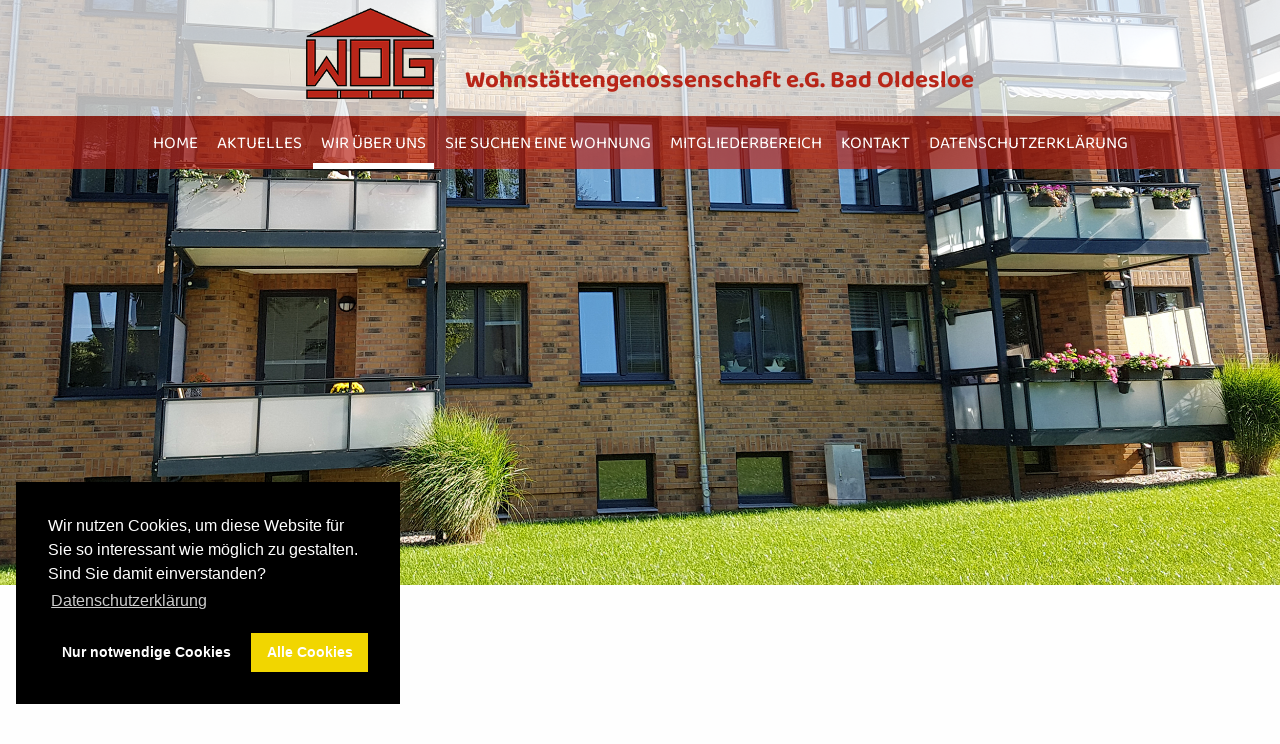

--- FILE ---
content_type: text/html
request_url: https://wohnstaettengenossenschaft.de/de/154133-LAGEBERICHTE
body_size: 7113
content:
<!DOCTYPE html PUBLIC "-//W3C//DTD XHTML 1.0 Transitional//EN" "http://www.w3.org/TR/xhtml1/DTD/xhtml1-transitional.dtd">
    <html lang="de" xmlns="http://www.w3.org/1999/xhtml">
      <head>
        <title>LAGEBERICHTE - Wohnstättengenossenschaft eG Bad Oldesloe - gegr. 1898</title>
		<script src="/2.1.1/jquery.min.js"></script>
        <script type="text/javascript" src="/files/1902133/style/js/nw.js"></script>
  <meta http-equiv="Content-Type" content="text/html; charset=utf-8" />
  	<link rel="stylesheet" type="text/css" href="/files/1902133/style/css/content.css" media="screen,print" />
  	<link rel="stylesheet" type="text/css" href="/files/1902133/style/css/layout.css" media="screen" />
	<script type="text/javascript" src="/js/lib/prototype.js"></script>
	<script type="text/javascript" src="/js/src/scriptaculous.js"></script>
	<script type="text/javascript" src="/js/frontend.js"></script>
	<script type="text/javascript" src="/files/1902133/style/js/layout.js"></script>
	<script type="text/javascript" src="/files/1902133/style/js/responsiveslides.min.js"></script>

  	<meta name="language" content="de"/>
  	<meta name="robots" content="index,follow,noodp"/>
    
    <meta name="viewport" content="width=device-width, initial-scale=1, minimum-scale=1">
<link rel="stylesheet" type="text/css" href="/files/1902133/style/css/foundation.css">
<link rel="stylesheet" type="text/css" href="/files/1902133/style/css/imagelightbox.css">


<link rel="stylesheet" type="text/css" href="/aaaa-cookie-neu/build/cookieconsent.min.css" />
<script src="/aaaa-cookie/cookieconsent.min.js" data-cfasync="false"></script>



<script>
/**
* Functions for Google Analytics Opt-IN
* with Osano Cookie Consent (https://www.osano.com/cookieconsent/download/)
* v2.1 – 30.01.2021
* vektorkneter.de
*
*
* Changelog:
* v2.1 – 30.01.2021
* – some changes in clearCookie() wich might improve the reliability of
* cookie clearing in Google Chrome (based on a single issue report)
*
* v2.0 – 16.01.2021
* – added support for new tracking IDs with format G-XXXXXXXXXX
*/
 
// Google Analytics tracking ID
// You may use the old format UA-XXXXXXXX-X or the newer one G-XXXXXXXXXX
var $tracking_id = "#";
 
// OPTIONAL (set if you have trouble deleting cookies):
// Set Google Analytics Cookie domain & path (needed for clearing cookies – have look in the inspector to get the values needed)
// If set to false, values from window.location.hostname and window.location.pathname will be used
var $tracking_cookie_domain = false; // eg. ".wohnstaettengenossenschaft.de"
var $tracking_cookie_path = false;   // eg. "/"
 
 
// Insites Cookie Consent with Opt-IN for MATOMO tracking Cookie
// Source: https://cookieconsent.insites.com/documentation/disabling-cookies/
window.addEventListener("load", function () {
    window.cookieconsent.initialise({
        "palette": {
            "popup": {
                "background": "#000"
            },
            "button": {
                "background": "#f1d600",
                "text":"#fff"
            }
        },
        "cookie": {
            "expiryDays": 1
         },
"position": "bottom-left",
        "type": "opt-in",
        "content": {
            "message": "Wir nutzen Cookies, um diese Website für Sie so interessant wie möglich zu gestalten. Sind Sie damit einverstanden?",
            "allow": "Alle Cookies",
            "deny": "Nur notwendige Cookies",
            "link": "Datenschutzerklärung",
            "href": "/de/154125-DATENSCHUTZERKLAeRUNG",
            "policy": 'Cookie Einstellungen'
        },
        onPopupOpen: function () {
            document.body.classList.add("cookieconsent-banner-opened");
        },
        onPopupClose: function () {
            document.body.classList.remove("cookieconsent-banner-opened");
        },
        onInitialise: function (status) {
            var type = this.options.type;
            var didConsent = this.hasConsented();
            if (type == 'opt-in' && didConsent) {
                // enable cookies
                embedTrackingCode();
            }
            if (type == 'opt-out' && !didConsent) {
                // disable cookies
                deleteGACookies();
            }
            if (type == 'opt-in' && !didConsent) {
                // disable cookies
                deleteGACookies();
            }
        },
        onStatusChange: function (status, chosenBefore) {
            var type = this.options.type;
            var didConsent = this.hasConsented();
            if (type == 'opt-in' && didConsent) {
                // enable cookies
                embedTrackingCode();
            }
            if (type == 'opt-in' && !didConsent) {
                // disable cookies
                deleteGACookies();
                location.reload();
            }
            if (type == 'opt-out' && !didConsent) {
                // disable cookies
                deleteGACookies();
                location.reload();
            }
        },
        onRevokeChoice: function () {
            var type = this.options.type;
            if (type == 'opt-in') {
                // disable cookies
                 
            }
            if (type == 'opt-out') {
                // enable cookies
                embedTrackingCode();
            }
        },
 
    })
});
 
 
/* –  – NO FUTHER SETTINGS NEEDED BELOW THIS LINE –  – */
 
function embedTrackingCode(){
    // add <script> to head
    var gascript = document.createElement("script");
    gascript.async = true;
    gascript.src = "https://www.googletagmanager.com/gtag/js?id="+$tracking_id;
    document.getElementsByTagName("head")[0].appendChild(gascript, document.getElementsByTagName("head")[0]);
 
    // track pageview
    window.dataLayer = window.dataLayer || [];
    function gtag(){dataLayer.push(arguments);}
    gtag('js', new Date());
    gtag('config', $tracking_id, { 'anonymize_ip': true });
     
    //console.log('Google Analytics Tracking enabled')
}
 
 
function deleteGACookies(){
    // build cookie name from $tracking_id
    // taking into account legacy format (UA-XXXXXXXX-X) and newer format (G-XXXXXXXXXX)
    var $gtag_cookie;
    if ($tracking_id.substring(0, 2) == "G-") {
        // new format: Remove "G-", prefix with "_ga_"
        //console.log('new tracking id');
        $gtag_cookie = "_ga_"+$tracking_id.replace(/G-/g, "");
    } else if ($tracking_id.substring(0, 3) == "UA-") {
        // old format: Replace "-" with "_", prefix "_gat_gtag_"
        //console.log('legacy tracking id');
        $gtag_cookie = "_gat_gtag_"+$tracking_id.replace(/-/g, "_");
    } else {
        // none of the booth formats detected
        console.warn('No valid tracking ID (UA-XXXXXXXX-X or G-XXXXXXXXXX) detected. Cookie deletion will not work!')
    }
     
    // clear cookies
    clearCookie('_ga',$tracking_cookie_domain,$tracking_cookie_path);
    clearCookie('_gid',$tracking_cookie_domain,$tracking_cookie_path);
    clearCookie('_gat',$tracking_cookie_domain,$tracking_cookie_path);
    clearCookie($gtag_cookie,$tracking_cookie_domain,$tracking_cookie_path);
 
    //console.log('Google Analytics Tracking disabled')
}
 
 
 
 
// function for deleting Cookies (such as that ones from Google Analytics)
function clearCookie(name,domain,path){
    if(!domain || domain==""){
        domain = "." + window.location.hostname;
    }
    if(!path || path==""){
        path = "/";
    }
    document.cookie = name + '=; domain=' + domain +'; expires=Thu, 01 Jan 1970 00:00:00 UTC; path=' + path;
}
 
 
// function for triggering a click on the cc-revoke button
// wich will show the consent banner again.
// You may use it in a link, such as this example:
// <a href="#" onclick="openCCbanner(); return false;">Cookie Consent</a>
function openCCbanner(){
    var el = document.querySelector('.cc-revoke');
    el.click();
}
 
 
// –  – OPTIONAL – -----------------
// Google Analytics Opt-Out Cookie
var $tracking_disable_cookie = 'ga-disable-' + $tracking_id;
if (document.cookie.indexOf($tracking_disable_cookie + '=true') > -1) {
window[$tracking_disable_cookie] = true;
}
function gaOptout() {
    document.cookie = $tracking_disable_cookie + '=true; expires=Thu, 31 Dec 2099 23:59:59 UTC; path=/';
    window[$tracking_disable_cookie] = true;
    alert("Der Opt-Out-Cookie für das Deaktivieren von Google Analytics wurde abgelegt.")
}
 
 

</script>
  	<script type="text/javascript">
//<![CDATA[
var siteId = 1902133;
//]]>
</script>
  	<meta name="keywords" content="LAGEBERICHTE"/>
	<meta name="description" content=""/>
  
  	<link href="/files/1902133/style/img/favicon.ico" type="image/x-icon" rel="icon"/><link href="/files/1902133/style/img/favicon.ico" type="image/x-icon" rel="shortcut icon"/>
  </head>
  <body class="frontend page_154133 parent_page_154121 parent_page_154129 lang_de">
  
  <div class="site_body page_154133 parent_page_154121 parent_page_154129 lang_de">
  <div class="site">
  <div class="site_inner">
  
  <div class="content" id="content">
  <div class="content_inner" id="content_inner">
  <div class="modul_extra" id="modul_extra">
  <div class="module_textblock"><div class="row">
<div class="lageberichte-text small-12 columns">
<h1>LAGEBERICHTE</h1>
</div>
</div>
<div class="row">
<div class="small-12 medium-6 columns">
<p><a href="/files/1902133/upload/pdf/Lagebericht_2010.pdf" target="_blank">Lagebericht 2010 als PDF-Datei</a></p>
</div>
<div class="small-12 medium-6 columns">
<p><a href="/files/1902133/upload/pdf/Lagebericht_2011.pdf" target="_blank">Lagebericht 2011 als PDF-Datei</a></p>
</div>
</div>
<div class="row">
<div class="small-12 medium-6 columns">
<p><a href="/files/1902133/upload/pdf/Lagebericht_2012.pdf" target="_blank">Lagebericht 2012 als PDF-Datei</a></p>
</div>
<div class="small-12 medium-6 columns">
<p><a href="/files/1902133/upload/pdf/Lagebericht_2013.pdf" target="_blank">Lagebericht 2013 als PDF-Datei</a></p>
</div>
</div>
<div class="row">
<div class="small-12 medium-6 columns">
<p><a href="/files/1902133/upload/pdf/Lagebericht_2014.pdf" target="_blank">Lagebericht 2014 als PDF-Datei</a></p>
</div>
<div class="small-12 medium-6 columns">
<p><a href="/files/1902133/upload/pdf/Lagebericht_2015.pdf" target="_blank">Lagebericht 2015 als PDF-Datei</a></p>
</div>
</div>
<div class="row">
<div class="small-12 medium-6 columns">
<p><a href="/files/1902133/upload/pdf/Lagebericht_2016.pdf" target="_blank">Lagebericht 2016 als PDF-Datei</a></p>
</div>
<div class="small-12 medium-6 columns">
<p><a href="/files/1902133/upload/pdf/Lagebericht_2017.pdf" target="_blank">Lagebericht 2017 als PDF-Datei</a></p>
</div>
</div>
<div class="row">
<div class="small-12 medium-6 columns" style="float: left;">
<p><a href="/files/1902133/upload/pdf/Lagebericht_2018.pdf" target="_blank">Lagebericht 2018 als PDF-Datei</a></p>
</div>
</div></div>
  </div>
  </div>
  </div>
  		
  <div class="menu">	
  <div class="menu_inner">
  
<ul class="main_menu " id="idPageList">
<li class="page_154052" id="pageListElement_154052"><a class="main_menu" href="/">Home</a></li>
<li class="page_154120" id="pageListElement_154120"><a class="main_menu" href="/de/154120-AKTUELLES">AKTUELLES</a></li>
<li class="page_154121 active " id="pageListElement_154121"><a class="main_menu active " href="/de/154121-WIR-UeBER-UNS">WIR ÜBER UNS</a>
<ul class="sub_menu ">
<li class="page_154126" id="pageListElement_154126"><a class="sub_menu" href="/de/154126-ANSPRECHPARTNER">ANSPRECHPARTNER</a></li>
<li class="page_154127" id="pageListElement_154127"><a class="sub_menu" href="/de/154127-HISTORIE">Historie</a></li>
<li class="page_154128" id="pageListElement_154128"><a class="sub_menu" href="/de/154128-WOHNEN-IN-DER-GENOSSENSCHAFT">WOHNEN IN DER GENOSSENSCHAFT</a></li>
<li class="page_154129 active " id="pageListElement_154129"><a class="sub_menu active " href="/de/154129-Organe-in-der-Genossenschaft">Organe in der Genossenschaft</a>
<ul class="subsub_menu ">
<li class="page_154130" id="pageListElement_154130"><a class="subsub_menu" href="/de/154130-VORSTAND">VORSTAND</a></li>
<li class="page_154131" id="pageListElement_154131"><a class="subsub_menu" href="/de/154131-AUFSICHTSRAT">AUFSICHTSRAT</a></li>
<li class="page_154132" id="pageListElement_154132"><a class="subsub_menu" href="/de/154132-DIE-SATZUNG">DIE SATZUNG</a></li>
<li class="page_154133 active " id="pageListElement_154133"><a class="subsub_menu active " href="/de/154133-LAGEBERICHTE">LAGEBERICHTE</a></li>
</ul>
</li>
</ul>
</li>
<li class="page_154122" id="pageListElement_154122"><a class="main_menu" href="/de/154122-SIE-SUCHEN-EINE-WOHNUNG">SIE SUCHEN EINE WOHNUNG</a>
<ul class="sub_menu ">
<li class="page_154134" id="pageListElement_154134"><a class="sub_menu" href="/de/154134-SPRECHZEITEN">SPRECHZEITEN UND BEWERBUNGSUNTERLAGEN</a></li>
<li class="page_154135" id="pageListElement_154135"><a class="sub_menu" href="/de/154135-VERMIETUNGSANGEBOTE">VERMIETUNGSANGEBOTE</a></li>
<li class="page_154136" id="pageListElement_154136"><a class="sub_menu" href="/de/154136-BILDERGALERIE">BILDERGALERIE</a></li>
</ul>
</li>
<li class="page_154123" id="pageListElement_154123"><a class="main_menu" href="/de/154123-MITGLIEDERBEREICH">MITGLIEDERBEREICH</a>
<ul class="sub_menu ">
<li class="page_154137" id="pageListElement_154137"><a class="sub_menu" href="/de/154137-WIE-WERDE-ICH-MITGLIED">WIE WERDE ICH MITGLIED</a></li>
<li class="page_154138" id="pageListElement_154138"><a class="sub_menu" href="/de/154138-TERMINE">TERMINE</a></li>
</ul>
</li>
<li class="page_154124" id="pageListElement_154124"><a class="main_menu" href="/de/154124-KONTAKT">KONTAKT</a>
<ul class="sub_menu ">
<li class="page_154139" id="pageListElement_154139"><a class="sub_menu" href="/de/154139-SO-FINDEN-SIE-UNS">SO FINDEN SIE UNS</a></li>
<li class="page_154140" id="pageListElement_154140"><a class="sub_menu" href="/de/154140-LINKS">LINKS</a></li>
<li class="page_154141" id="pageListElement_154141"><a class="sub_menu" href="/de/154141-IMPRESSUM">IMPRESSUM</a></li>
</ul>
</li>
<li class="page_154125" id="pageListElement_154125"><a class="main_menu" href="/de/154125-DATENSCHUTZERKLAeRUNG">DATENSCHUTZERKLÄRUNG</a>
<ul class="sub_menu ">
<li class="page_154142" id="pageListElement_154142"><a class="sub_menu" href="/de/154142-INFORMATIONSPFLICHT-NACH-VERBRAUCHERSTREITBEILEGUNGSGESETZ">INFORMATIONSPFLICHT NACH VERBRAUCHER&shy;STREITBEILEGUNGSGESETZ</a></li>
</ul>
</li>
</ul>

  </div>
  </div>
  <br style="clear:both" /><!-- HEADER & LOGO & MENU -->
<header class="header">
  <div class="logo-container small-12 columns" style="display: block !important;">
      <div class="mitte">
          <a href="/"><img src="/files/1902058/style/img/logo.png" alt="Logo Wohnstättengenossenschaft eG Bad Oldesloe" title="Logo Wohnstättengenossenschaft eG Bad Oldesloe"></a>
          <p><a href="/">Wohnstättengenossenschaft e.G. Bad Oldesloe</a></p>
      </div>
  </div>
  <div class="top-bar">
      <div class="nav small-12 columns"></div>
  </div>
</header>

<!-- SLIDESHOW -->
<div class="slideshow_container hide-for-small-only">
</div>

<!-- STARTBILD FÜR SMARTPHONE - wird per css eingebunden -->
<div class="mobilstart_img">
  <div class="mobilstart_img_inner">
  </div>
</div>

<!-- Map und Box home -->
<div class="home-mapInfo">
  <div class="map">
      <div class="maps-box">
    <div id="texter" style="position: absolute;">
        <p>Diese Website nutzt Google Maps - klicken Sie hier, um es zu aktivieren. Ich stimme zu, dass mit der Nutzung
            Daten an Google übertragen werden. Detaillierte Informationen zum Umgang mit Nutzerdaten finden Sie in
            unserer <a href="/de/154125-DATENSCHUTZERKLAeRUNG">Datenschutzerklärung</a>.</p>
        <a id="maps-knopf"
            onclick="document.getElementById('karte').src='https://www.google.com/maps/embed?pb=!1m18!1m12!1m3!1d4197.945677747049!2d10.381057534350283!3d53.80697349726176!2m3!1f0!2f0!3f0!3m2!1i1024!2i768!4f13.1!3m3!1m2!1s0x47b219e2fbf07409%3A0xca6ca6ccdba4e2e5!2sMewesstra%C3%9Fe%201%2C%2023843%20Bad%20Oldesloe!5e0!3m2!1sde!2sde!4v1587386020030!5m2!1sde!2sde';document.getElementById('texter').style='display: none';document.getElementById('maps-knopf').style='display: none';">Karte
            einblenden</a>
    </div>
    <iframe id="karte" frameborder="0" scrolling="no" width="100%" height="700"></iframe>
</div>
  </div>
  <div id="info">
      <div id="infoBox">
          <div id="adresse">
              <div class="icons">
                  <img src="/files/1902058/style/img/maps.png" alt="Adress Icon">
              </div>
              <div class="text">
                  <p><span class="semi">Wohnstättengenossenschaft eG</span><br />

                      Mewesstraße 1<br />

                      23843 Bad Oldesloe</p>
              </div>
          </div>
          <div id="telefon">

              <div id="phone">
                  <div class="icons">
                      <img src="/files/1902058/style/img/phone.png" alt="Telefon Icon">
                  </div>
                  <div class="text">
                      <p><a href="tel:04531175301">0 45 31 - 17 53 01</a></p>
                  </div>
              </div>
              <div id="fax">
                  <div class="icons">
                      <img src="/files/1902058/style/img/fax.png" alt="Fax Icon">
                  </div>
                  <div class="text">
                      <p>0 45 31 - 17 53 24</p>
                  </div>
              </div>

          </div>
          <div id="uhrzeit">
              <div class="icons">
                  <img src="/files/1902058/style/img/clock.png" alt="Uhr Icon">
              </div>
              <div class="text">
                  <p class="semi">Geschäftszeiten</p>
                  <div id="zeiten" class="l-show">
                      <p>
                          Mo.<br />
                          Di.<br />
                          Mi.<br />
                          Do.<br>
                          Fr.</p>
                      <p>
                          8:00 - 12:30 Uhr und 13:00 - 15:00 Uhr<br />
                          8:00 - 12:30 Uhr und 13:00 - 15:00 Uhr<br />
                          8:00 - 14:00 Uhr<br>
                          8:00 - 12:30 Uhr und 13:00 - 17:00 Uhr<br />
                          8:00 - 12:00 Uhr
                      </p>
                  </div>
                  <div id="zeiten" class="l-hide">
                      <p>
                          Mo. & Di.<br />
                          8:00 - 12:30 Uhr und 13:00 - 15:00 Uhr
                      </p>
                      <p>
                          Mi.<br />
                          8:00 - 14:00 Uhr</p>
                      <p>
                          Do.<br>
                          8:00 - 12:30 Uhr und 13:00 - 17:00 Uhr
                      </p>
                      <p>
                          Fr.<br>
                          8:00 - 12:00 Uhr
                      </p>
                  </div>
                  <p class="semi">Sprechstunde nach Vereinbarung</p>
              </div>
          </div>
          <div>

          </div>
      </div>
  </div>
</div>

<!-- CONTENT INNER FOOTER -->
<div class="content_inner_footer" id="destroy">
  <div class="row">
      <div class="small-12 medium-2 columns">
          <img src="/files/1902058/style/img/logo_footer.png" alt="Logo Wohnstättengenossenschaft eG Bad Oldesloe">
      </div>
      <div class="small-12 medium-4 columns">
          <p>Wohnstättengenossenschaft eG<br />

              Mewesstraße 1<br />

              23843 Bad Oldesloe</p>
      </div>
      <div class="small-12 medium-3 columns">
          <p class="phone-mail">Tel.: <a href="tel:04531175301">0 45 31 - 17 53 01</a><br />

              Fax: 0 45 31 - 17 53 24<br />
          </p>
      </div>
      <div class="small-12 medium-3 columns">
          <div class="foot-link">
              <p>
                  <a href="/de/152325-So-finden-Sie-uns">ANFAHRT</a>
                  <a href="/de/152305-Kontakt">KONTAKT</a>
                  <a href="/de/152327-Impressum">IMPRESSUM</a>
                  <a href="/de/152328-Datenschutzerklaerung">DATENSCHUTZ</a>
              </p>
          </div>
      </div>
  </div>
  <div class="siteCreated">
      site created and hosted by <a href="http://www.nordicweb.com" target="_blank" title="webdesign">nordicweb</a>
  </div>
</div>






<style>
  .l-show{
      display:none;
  }
  .l-show{
      display:block;
  }
  .l-hide{
      display:none
  }
</style>
  <div class="site_foot"></div><div id="slideshow">
  <div class="picture" id="slideshow_0"><img src="/files/1902133/slideshow/59896.jpg" alt="" /></div>
</div>

<script type="text/javascript" src="/files/1902133/style/js/slideshow.js"></script>
<script type="text/javascript" src="/files/1902133/slideshow/config.js"></script>	
  </div>
  </div>
  </div>
  
  <div class="foot">
  <div class="foot_inner">
  <script src="/2.2.4/jquery.min.js"></script>
<script src="/files/1902133/style/js/nw.js"></script>
<script src="/files/1902133/style/js/imagelightbox.min.js"></script>
<script src="/files/1902133/style/js/modernizr.js"></script>
<script src="/files/1902133/style/js/foundation.js"></script>
<script src="/files/1902133/style/js/jquery.plusanchor.js"></script>
<script src="/aaa-cookie/jquery.cookie.js"></script>

<script>
    var jq = $.noConflict(true);
    jq(document).ready(function(){
jq.removeCookie('CAKEPHP', { path: '/' });

        var siteInner = jq(".site_inner");
        var header = jq(".header");
        var logoContainer = jq(".logo_container");
        var menu = jq(".menu");
        var nav = jq(".nav");
        var topBar = jq(".top-bar");
        var slideshowContainer = jq(".slideshow_container");
        var slideshow = jq("#slideshow");
        var contSec = jq("#content_sec");
        var cont = jq(".content");
        var contInner = jq(".content_inner");        
        var contentInnerFooter = jq(".content_inner_footer");
        var mobilstartImg = jq(".mobilstart_img");

        siteInner.prepend(menu);
        siteInner.prepend(header);
        siteInner.prepend(slideshowContainer);
        siteInner.prepend(logoContainer);
        cont.prepend(mobilstartImg);

        slideshowContainer.append(slideshow);

        siteInner.append(contentInnerFooter);

        nav.append(menu);

        // funktion zum hinzufügen (umschliessen) von "FullWidth backgrounds" an das gewuenschte element
        var addFullwidthBg = function(divElement, backgroundType){
            jq(divElement).wrap('<div class="'+ backgroundType +'"></div>');
        };

        addFullwidthBg(".slideshow_container", 'full-width-slideshow-bg');

        //offcanvas function
        siteInner.wrap("<div class='off-canvas-wrapper'><div class='off-canvas-wrapper-inner' data-off-canvas-wrapper><div class='off-canvas-content' data-off-canvas-content>");
        jq(".off-canvas-wrapper-inner").prepend("<div class='off-canvas position-right' id='offCanvas' data-position='right' data-off-canvas></div>");
        // Function für das Wort 'Menü'
        // nav.prepend("<a class='menu-toggle' data-toggle='offCanvas' href='#'>Menü</a>");
        // Function für das Hamburger Menü
        nav.prepend("<a class='menu-toggle menu-icon' data-toggle='offCanvas' href='#'><span></span></a>");
        siteInner.append('<a class="exit-off-canvas"></a>');
        
        //offcanvas clone für die Menüfunktionalität
        var rightCanvasMenu = jq("#offCanvas");
        jq(".menu_inner").clone().prependTo(rightCanvasMenu);

        // Offcanvas SubNavi
        // hide sub nav
        if(true) {
            // allow expandable sub nav(s)
            if(true){
                jq('#offCanvas ul.sub_menu').each(function() {
                    if(jq(this).children().length){
                        jq(this,'li:first').parent().prepend('<a href="#" class="tog"> + </a>');
                    }
                });
                jq('#offCanvas ul.subsub_menu').each(function() {
                    if(jq(this).children().length){
                        jq(this,'li:first').parent().prepend('<a href="#" class="sub-tog"> + </a>');
                    }
                });
                jq('#offCanvas .tog, #offCanvas .sub-tog').on("click",function(e){
                    e.preventDefault();
                    if (jq(this).hasClass("tog-clicked")) {
                        jq(this).text('+');
                        jq(this).next().next('ul').slideUp(300, function(){});
                    } 
                    else {
                        jq(this).text('-');
                        jq(this).next().next('ul').slideDown(300, function(){});
                    }
                    jq(this).toggleClass("tog-clicked");
                });
            } 
            else {
                jq('ul.sub_menu, ul.subsub_menu').show();
            }
        } 
        else {
            jq('ul.sub_menu, ul.subsub_menu').hide();
        }

        // Fade in and out Menu
        jq('.menu li').hover(function() {
            jq(this).children('ul').stop(true, false, true).slideToggle(300);
        });


        // Nav Arrow
        jq('.menu ul.subsub_menu').each(function() {
            if(jq(this).children().length){
                jq(this,'li:first').parent().addClass('nav-arrow');
            }
        });


        // Lightbox

        jq('.module_lightbox_gallery').addClass('row content_box column');
        jq('.pictures').addClass('row small-up-2 medium-up-4 large-up-6');
        jq('.pictures li').addClass('column');
        jq('.pictures li a').wrap('<div class="back-wrap"><div class="img-wrapper">');

        jq('.pictures li a').each(function() {
            jq(this).attr('class', 'lightbox').attr('id', 'lightbox');
            var img = jq(this).css('background-image');
            var desc = jq(this).attr('title');
            img = img.replace('url(','').replace(')','').replace(/\"/gi, '');

            jq(this).html('<img src=' + img + ' alt=' + desc + ' />');
            img = jq(this).attr('style', '');
        });

        // Disable old Lightbox
        jq("LINK[href*='lightbox_gallery.css']").remove();
        jq("SCRIPT[src*='lightbox_gallery.js']").remove();

        // Script fuer die Bildergalerie -> einheitliche Hoehe
        var imgWidth = jq('.pictures li .img-wrapper').width();
        jq('.pictures li .img-wrapper').height(imgWidth * .55);

        // Remove the distance between content and footer
        jq("br[style*='clear:both']").remove();


        // Scroll Top
        jq(window).scroll(function(){
            if (jq(this).scrollTop() > 300) {
                jq('.scrollup').fadeIn();
            } 
            else {
                jq('.scrollup').fadeOut();
            }
        });
 
        jq('.scrollup').click(function(){
            jq("html, body").animate({ scrollTop: 0 }, 500);
            return false;
        });

        // Logocontainer rausschieben
        jq(window).scroll(function(){
            if (jq(this).scrollTop() > 150) {
                jq('.logo-container').css({'transition': '.3s ease', 'margin-top': '-7.4rem'});
            } else {
            	jq('.logo-container').css({'transition': '.3s ease', 'margin-top': '0'});
            }
            if (jq(this).scrollTop() > 680) {
                jq('.nav').addClass('scroll');
            } 
            else {
                jq('.nav').removeClass('scroll');
            }
        });
        

        // Smooth Scrolling
        jq(document).ready(function(){
            jq('body').plusAnchor({
                offsetTop: -50,
                speed:  700
            });
        });
            
        jq(document).foundation();

    });
</script>
  <br style="clear:both" />
  
  <div class="siteCreated">site created and hosted by <a href="http://www.nordicweb.com" target="_blank" title="webdesign">nordicweb</a></div>
  
  </div>
  <script type="text/javascript">
//<![CDATA[
if(typeof(LightboxOptions)!="undefined"){LightboxOptions.labelOf = "von";LightboxOptions.labelImage = "Bild";}
//]]>
</script>
  </div>
  	
  </body>
  </html>

--- FILE ---
content_type: text/css
request_url: https://wohnstaettengenossenschaft.de/files/1902133/style/css/content.css
body_size: 920
content:
/* === START of IMAGE WRAPPER === */
  .module_lightbox_gallery ul {
	list-style-type: none;
	margin: 0;
	padding: 0;
	}
  .module_lightbox_gallery ul li {
	float: left !important;
	padding: 7px;
	}
  .img-wrapper {
    /* display: inline-block; */
    position: relative;
    overflow: hidden;
    height: auto;
    width: 100%;
  }
  .img-wrapper img {
    height: 100%;
    width: 100%;
    display: block;
    -webkit-transition: all .7s linear;
    -moz-transition: all .7s linear;
    -o-transition: all .7s linear;
    transition: all .7s linear;
    overflow: hidden;
  }
  .img-wrapper a img { padding: 0; }
  .img-wrapper a span {
    width: 100%;
    text-align: center;
    display: block;
    bottom: 0;
    position: absolute;
    padding: 5px;
    background: rgba(136,22,24, .75);
  }
  .img-wrapper a, .img-wrapper:hover a {
    color: #fff !important;
    display: block;
  }
  .img-wrapper:hover img {
    -webkit-transform: scale(1.2);
    -moz-transform: scale(1.2);
    transform: scale(1.2);
    overflow: hidden;
    opacity: 1;
  }
/* === END of IMAGE WRAPPER === */

/* === START of SHADOW EFFECT FOR IMAGES === */
  .effect {
    position: relative;
    z-index: 1;
    margin: 0 0 1rem 1rem;
    float: right;
  }
  .effect:before, .effect:after {
    z-index: -1;
    position: absolute;
    content: "";
    bottom: 15px;
    left: 10px;
    width: 40%;
    top: 80%;
    max-width: 121px;
  }
  .effect:after {
    transform: rotate(4deg);
    right: 10px;
    left: auto;
  }
/* === END of SHADOW EFFECT FOR IMAGES === */

/* === START of GOOGLE MAP === */
  .gmap {
    width: 100%;
    height: 23rem;
    margin-bottom: 1rem;
    position: relative;
  }
  .gmap .gmap-overlay {
    background:transparent;
    position: absolute;
    width:100%;
    height:100%;
    top: 0;
    bottom: 0;
  }
  .gmap iframe {
    width: 100% !important;
    height: 100% !important;
  }
/* === END of GOOGLE MAP === */

/* === START of LANGUAGE SELECTION === */
  div.languages {
    top: 10px;
    right: 10px;
  }
  div.languages #languageActive img { border: 1px white solid; }
/* === END of LANGUAGE SELEVTION === */

/* === START of ERROR MELDUNGEN === */
  div.error-message {
    padding: 2px 0 2px 26px;
    background: url(/img/icon/16/exclamation.gif) 4px 3px no-repeat;
    font-weight: bold;
    color: #e25f53;
    width: 334px;
    margin-left: 118px;
  }
/* === END of ERROR MELDUNGEN === */

--- FILE ---
content_type: text/css
request_url: https://wohnstaettengenossenschaft.de/files/1902133/style/css/layout.css
body_size: 7401
content:
/***  respons_1 created by nordicweb.com ***/
div#overlay {
    height: max-content !important;
}

.cc-window {
    left: 1em;
}

/* === START of EINBINDEN DER FONT VON Z.B. GOOGLE FONTS === */
/* baloo-2-regular - latin */
@font-face {
    font-family: 'Baloo 2';
    font-style: normal;
    font-weight: 400;
    src: url('/fonts/Baloo/baloo-2-v12-latin-regular.eot');
    /* IE9 Compat Modes */
    src: local(''),
        url('/fonts/Baloo/baloo-2-v12-latin-regular.eot?#iefix') format('embedded-opentype'),
        /* IE6-IE8 */
        url('/fonts/Baloo/baloo-2-v12-latin-regular.woff2') format('woff2'),
        /* Super Modern Browsers */
        url('/fonts/Baloo/baloo-2-v12-latin-regular.woff') format('woff'),
        /* Modern Browsers */
        url('/fonts/Baloo/baloo-2-v12-latin-regular.ttf') format('truetype'),
        /* Safari, Android, iOS */
        url('/fonts/Baloo/baloo-2-v12-latin-regular.svg#Baloo2') format('svg');
    /* Legacy iOS */
}

/* baloo-2-600 - latin */
@font-face {
    font-family: 'Baloo 2';
    font-style: normal;
    font-weight: 600;
    src: url('/fonts/Baloo/baloo-2-v12-latin-600.eot');
    /* IE9 Compat Modes */
    src: local(''),
        url('/fonts/Baloo/baloo-2-v12-latin-600.eot?#iefix') format('embedded-opentype'),
        /* IE6-IE8 */
        url('/fonts/Baloo/baloo-2-v12-latin-600.woff2') format('woff2'),
        /* Super Modern Browsers */
        url('/fonts/Baloo/baloo-2-v12-latin-600.woff') format('woff'),
        /* Modern Browsers */
        url('/fonts/Baloo/baloo-2-v12-latin-600.ttf') format('truetype'),
        /* Safari, Android, iOS */
        url('/fonts/Baloo/baloo-2-v12-latin-600.svg#Baloo2') format('svg');
    /* Legacy iOS */
}

/* baloo-2-500 - latin */
@font-face {
    font-family: 'Baloo 2';
    font-style: normal;
    font-weight: 500;
    src: url('/fonts/Baloo/baloo-2-v12-latin-500.eot');
    /* IE9 Compat Modes */
    src: local(''),
        url('/fonts/Baloo/baloo-2-v12-latin-500.eot?#iefix') format('embedded-opentype'),
        /* IE6-IE8 */
        url('/fonts/Baloo/baloo-2-v12-latin-500.woff2') format('woff2'),
        /* Super Modern Browsers */
        url('/fonts/Baloo/baloo-2-v12-latin-500.woff') format('woff'),
        /* Modern Browsers */
        url('/fonts/Baloo/baloo-2-v12-latin-500.ttf') format('truetype'),
        /* Safari, Android, iOS */
        url('/fonts/Baloo/baloo-2-v12-latin-500.svg#Baloo2') format('svg');
    /* Legacy iOS */
}

/* baloo-2-700 - latin */
@font-face {
    font-family: 'Baloo 2';
    font-style: normal;
    font-weight: 700;
    src: url('/fonts/Baloo/baloo-2-v12-latin-700.eot');
    /* IE9 Compat Modes */
    src: local(''),
        url('/fonts/Baloo/baloo-2-v12-latin-700.eot?#iefix') format('embedded-opentype'),
        /* IE6-IE8 */
        url('/fonts/Baloo/baloo-2-v12-latin-700.woff2') format('woff2'),
        /* Super Modern Browsers */
        url('/fonts/Baloo/baloo-2-v12-latin-700.woff') format('woff'),
        /* Modern Browsers */
        url('/fonts/Baloo/baloo-2-v12-latin-700.ttf') format('truetype'),
        /* Safari, Android, iOS */
        url('/fonts/Baloo/baloo-2-v12-latin-700.svg#Baloo2') format('svg');
    /* Legacy iOS */
}

/* === END of EINBINDEN DER FONT VON Z.B. GOOGLE FONTS === */

/* === START of BODY & ALLGEMEINE AUSZEICHNUNGEN === */
* {
    margin: 0;
    padding: 0;
}

*,
*::before,
*::after {
    box-sizing: inherit;
}

::-webkit-scrollbar {
    display: none;
    -ms-overflow-style: none;
    /* IE and Edge */
    scrollbar-width: none;
    /* Firefox */
}

html,
body {
    height: 100%;
    width: 100%;
}

html {
    box-sizing: border-box;
    font-size: 100%;
}

body,
table {
    margin: 0;
    padding: 0;
    background: #fefefe;
    font-family: 'Baloo 2', Helvetica Neue, Helvetica, Arial, sans-serif !important;
    font-weight: normal;
    font-size: 17px;
    line-height: 150%;
    color: #0a0a0a;
    -webkit-font-smoothing: antialiased;
    -moz-osx-font-smoothing: grayscale;
}

h1,
h2,
h3,
h4,
h5,
h6 {
    font-family: 'Baloo 2', Helvetica Neue, Helvetica, Arial, sans-serif !important;
    color: #b82619;
    /* text-transform: uppercase; */
    font-weight: bold;
}

h1 {
    font-size: 1.6rem;
    line-height: 1.4;
    margin-top: 0;
    /* margin-bottom: 0.5rem !important; */
    margin-bottom: 4rem !important;
}

h2 {
    font-size: 18px;
    line-height: 1.4;
    margin-top: 0;
    margin-bottom: 0.5rem;
    color: #b82619 !important;
}

h2.jahre {
    font-family: 'Baloo 2', Arial, Verdana, Roboto !important;
    text-transform: initial;
    margin-bottom: 2rem;
    text-transform: uppercase;
    font-size: 1.6rem;
}

h3 {
    font-size: 2rem;
    line-height: 1.4;
    margin-top: 0;
    margin-bottom: 0.5rem;
    color: #000 !important;
    font-weight: 600 !important;
}

h4 {
    font-size: 1.75rem;
    line-height: 1.4;
    margin-top: 0;
    margin-bottom: 0.5rem;
}

h5 {
    font-size: 1.5rem;
    line-height: 1.4;
    margin-top: 0;
    margin-bottom: 0.5rem;
}

h6 {
    font-size: 1.25rem;
    line-height: 1.4;
    margin-top: 0;
    margin-bottom: 0.5rem;
}

a {
    line-height: inherit;
    color: #1779ba;
    text-decoration: none;
    cursor: pointer;
}

a:hover,
a:focus,
a:visited {
    /* color: #1468a0; */
    text-decoration: underline;
}

a img {
    border: 0;
}

p {
    margin-bottom: 1rem;
    line-height: 1.6;
    text-rendering: optimizeLegibility;
}

.uppercase {
    text-transform: uppercase;
}

hr {
    clear: both;
    max-width: 75rem;
    height: 0;
    margin: 1.25rem auto;
    border-top: 0;
    border-right: 0;
    border-bottom: 1px solid #cacaca;
    border-left: 0;
}

.hr_pig img {
    margin: 0 auto;
    display: block;
    width: 3rem;
}

.hr_pig {
    margin: 5rem 0 4rem 0;
    position: relative;
}

.hr_pig:before {
    content: "";
    position: absolute;
    background: #000;
    width: 24rem;
    height: 3px;
    left: 10rem;
    top: 1.5rem;
}

.hr_pig:after {
    content: "";
    position: absolute;
    background: #000;
    width: 24rem;
    height: 3px;
    right: 10rem;
    top: 1.5rem;
}

.hr_piggy img {
    margin: 0 auto;
    display: block;
    width: 6rem;
}

.hr_piggy {
    margin: 3rem 0 4rem 0;
    position: relative;
}

.hr_piggy:before {
    content: "";
    position: absolute;
    background: #000;
    width: 23rem;
    height: 3px;
    left: 10rem;
    top: 2rem;
}

.hr_piggy:after {
    content: "";
    position: absolute;
    background: #000;
    width: 23rem;
    height: 3px;
    right: 10rem;
    top: 2rem;
}

img {
    display: inline-block;
    vertical-align: middle;
    max-width: 100%;
    height: auto;
    -ms-interpolation-mode: bicubic;
}

.site_inner {}

.fullWidth {
    width: 100%;
    margin-left: auto;
    margin-right: auto;
    max-width: initial;
}

.scrollup {
    background: url('../img/top_btn.png') no-repeat #ddd;
    width: 35px;
    height: 35px;
    position: fixed;
    bottom: 1rem;
    z-index: 1;
    right: 1rem;
    opacity: 0.69;
    display: none;
}

.mean-bar {
    display: none;
}

/* === END of BODY & ALLGEMEINE AUSZEICHNUNGEN === */

/* === START of HEADER & LOGO === */
.header {
    width: 100%;
    top: 0;
    position: fixed;
    z-index: 3;
}

.logo-container img {
    max-width: 325px;
    transition: all .5s ease-in-out;
    /* float: right; */
    display: inline;
}

.logo-container a {
    color: inherit;
}

.logo-container {
    /* position: absolute; */
    z-index: 3;
    /* right: 0; */
    /* bottom: 0; */
    /* padding: 0 !important; */
    background: rgba(255, 255, 255, 0.7);
}

.mitte {
    width: max-content;
    margin: 0 auto;
}

.logo-container img {
    width: 8rem;
    /* margin: 0 auto; */
    display: inline;
    margin: -2rem 0 1rem 0;
    position: relative;
    /* left: 10rem; */
}

.logo-container p {
    font-size: 24px;
    font-weight: 700;
    color: #b82619;
    display: inline-flex;
    padding-top: 3.5rem;
    padding-left: 1rem;
    font-family: "Baloo 2", arial, verdana;
}

/* === END of HEADER & LOGO === */

/* === START of STICKY & TOP-BAR === */
.sticky {
    position: fixed !important;
    background: #fff;
    z-index: 5 !important;
    transition: all .5s ease-in-out;
    box-shadow: 0px 0px 5px 0px #252525;
}

.sticky.is-at-top {
    transition: padding .5s;
}

.sticky.is-stuck {
    transition: padding .5s;
    padding: 0;
    z-index: 11 !important;
    box-shadow: 0px 0px 5px 0px #252525;
}

.sticky.is-stuck .top-bar .logo-container {
    display: inline-block;
    /*     margin: 0 -.5rem; */
}

.sticky.is-stuck .top-bar .logo-container img {}

.sticky.is-stuck .nav {
    padding-top: 10px;
    padding-bottom: 10px;
    transition: all .5s ease-in-out;
}

.top-bar {
    padding: 0 !important;
    width: 100%;
    /* max-width: 81rem; */
    margin: 0 auto;
}

.top-bar .logo-container {
    display: none;
}

.top-bar .bar-txt {
    display: none;
}

/* === END of STICKY & TOP-BAR === */

/* === START of NAVIGATION === */
.nav {
    /* padding-top: 20px; */
    /* padding-bottom: 20px; */
    margin: 0 auto;
    line-height: 0;
    background: rgba(184, 38, 25, 0.7) !important;
    transition: .7s ease-in-out;
}

.nav.scroll {
    background: rgb(184, 38, 25) !important;
    box-shadow: 0px 2px 6px #dedede;
    transition: .7s ease-in-out;
}

.menu .menu_inner ul {
    margin-bottom: 0;
    padding-left: 0;
    margin-left: 0;
    background: none;
    /* overflow: hidden; */
    width: fit-content;
    margin: 0 auto;
}

.menu .menu_inner ul li {
    /* float: left; */
    background: none;
    list-style: none;
    padding-left: 0px;
    display: inline-block;
    /* border-right: 2px solid #fff; */
}

.menu .menu_inner ul li:last-child {
    border: 0 none;
}

.menu .menu_inner ul li:hover {}

.menu .menu_inner ul li.active {}

.menu .menu_inner ul li a {
    display: block;
    background: 0;
    font-size: 17px;
    position: relative;
    color: #fff;
    text-decoration: none;
    /* padding: 0 2px; */
    margin: 14px 0px 0px 0px;
    text-transform: uppercase;
    padding: 0 8px 6px 8px;
    transition: .3s ease-in-out;
    border-bottom: solid transparent 4px;
    /* font-weight: bold; */
}

.menu .menu_inner ul li a.active {
    background: none;
    color: #ffffff;
    border-bottom: solid #ffffff 6px;
}

.menu .menu_inner ul li a:hover {
    background: none;
    color: #ccc;
}

.menu .menu_inner ul li ul {
    position: absolute;
    width: 16.5rem;
    background: rgba(255, 255, 255, .8);
}

.menu .menu_inner ul li ul li {
    float: none;
    background: none;
    list-style: none;
    display: block;
    padding-left: 0px;
    border-bottom: 1px solid #fff;
}

.menu .menu_inner ul li:hover ul {}

.menu .menu_inner ul li ul li.active {}

.menu .menu_inner ul li ul li a {
    display: block;
    background: 0;
    font-size: 17px;
    text-align: left;
    color: #000;
    position: relative;
    overflow: hidden;
    text-decoration: none;
    padding: 10px 15px;
    margin: 0;
    border-bottom: 0;
}

.menu .menu_inner ul li ul li a:hover {
    border-bottom: none;
    color: #000;
}

.menu .menu_inner ul li ul li a.active {
    border-bottom: none;
    color: #000;
    font-weight: 600;
}

.menu .menu_inner ul li ul li ul {
    display: none;
    width: 10rem;
    right: -10rem;
    top: 10.7rem;
    position: absolute;
}

.menu .menu_inner ul li ul li:hover ul {
    display: block;
}

.menu .menu_inner ul li ul li ul li {
    border: none;
    list-style: none;
}

.menu .menu_inner ul li ul li ul li a {
    text-transform: none;
    border-bottom: 1px solid white;
}

.menu .menu_inner ul li ul li ul:last-child {
    border: none;
    /* padding-bottom: 30px; */
}

.menu .menu_inner ul li:last-child {
    border: none;
}

.menu .menu_inner li ul {
    display: none;
}

.menu .menu_inner ul.main_menu li.active {
    /* display: block; */
}

.menu .menu_inner ul.main_menu ul.sub_menu li ul.subsub_menu {
    display: none;
}

.menu .menu_inner ul.main_menu ul.sub_menu li ul.subsub_menu li a.active {
    color: black;
}

.menu .menu_inner ul.main_menu ul.sub_menu li.active {
    display: block;
}

.menu .menu_inner ul.main_menu ul.sub_menu li.active ul.subsub_menu {
    /* display: block; */
}

.menu .menu_inner ul.main_menu ul.sub_menu li.active ul.subsub_menu li.active {
    display: block;
}

/* === END of NAVIGATION === */

/* START of NAVIGATION ARROW === */
.menu .menu_inner ul.main_menu .nav-arrow > a:before,
.menu .menu_inner ul.main_menu .nav-arrow > a:after {
    content: "";
    position: absolute;
    border: 5px solid transparent;
    -webkit-transition: all 0.3s linear;
    -moz-transition: all 0.3s linear;
    -o-transition: all 0.3s linear;
    transition: all 0.3s linear;
}

/* === END of NAVIGATION ARROW === */

/* === START of MENU-TOGGLE === */
.menu-toggle {
    display: block;
    position: absolute;
    right: 0;
    float: right;
    z-index: 100000;
    margin: 0.8rem;
    color: #000;
}

.menu-toggle:hover,
.menu-toggle:visited {
    color: #000;
}

/* === END of MENU-TOGGLE === */

/* === START of OFF-CANVAS-NAVIGATION === */
.off-canvas * {
    -webkit-backface-visibility: hidden;
}

.off-canvas .menu_inner {
    display: block !important;
}

.js-off-canvas-exit {
    z-index: 100 !important;
    background: rgba(0, 0, 0, 0.75) !important;
}

.off-canvas .menu_inner ul.sub_menu,
.off-canvas .menu_inner ul.subsub_menu {
    display: none;
}

.off-canvas.position-right {
    background: #fff;
    height: 100%;
    border-top: 8px solid #dadada;
}

.off-canvas .menu_inner {
    z-index: 10;
}

.off-canvas .menu_inner ul {
    list-style-type: none;
    padding: 0;
    margin: 0;
}

.off-canvas .menu_inner ul li {}

.off-canvas .menu_inner ul li a {
    padding: 10px 20px;
    width: 100%;
    color: #929292;
    outline: none;
    display: block;
    border-bottom: 1px solid #dadada;
    font-size: 1.2rem;
    text-decoration: none;
    text-transform: uppercase;
}

.off-canvas .menu_inner ul li a.active {
    padding: 10px 15px;
    color: #e63830;
    border-left: 5px solid #e63830;
    text-decoration: none;
}

.off-canvas .menu_inner ul li ul li {
    background: #acacac;
}

.off-canvas .menu_inner ul li ul li a {
    color: #fff;
    padding-left: 25px;
}

.off-canvas .menu_inner ul li ul li a.active {
    color: #fff;
    border-left: 5px solid #484848;
    padding-left: 20px;
}

.off-canvas .menu_inner ul li ul li ul li a {
    padding-left: 35px;
}

.off-canvas .menu_inner ul li ul li ul li a.active {
    padding-left: 30px;
}

.off-canvas .menu_inner ul li a.tog,
.off-canvas .menu_inner ul li a.sub-tog {
    padding: 10px 15px !important;
    width: 40px;
    position: relative;
    display: block;
    border-left: 1px solid #ccc !important;
    float: right;
    z-index: 10000;
}

.off-canvas-content,
.off-canvas-content {
    overflow: hidden;
}

/* === END of OFF-CANVAS-NAVIGATION === */

/* === START of SLIDESHOW === */
.full-width-slideshow-bg {
    width: 100%;
    position: relative;
}

.slideshow {
    margin: 0 auto;
    max-width: 100%;
}

.rslides {
    position: relative;
    list-style: none;
    overflow: hidden;
    padding: 0;
    margin: 0;
    left: 0;
    right: 0;
    width: 100%;
    top: 0;
}

.rslides li {
    -webkit-backface-visibility: hidden;
    position: absolute;
    display: none;
    width: 100%;
    left: 0;
    top: 0;
}

.rslides li:first-child {
    position: relative;
    display: block;
    float: left;
}

.rslides img {
    display: block;
    height: auto;
    float: left;
    width: 100%;
    border: 0;
}
.eu_logo {
    text-align: center;
    margin-bottom: 2em;
}
.eu_logo img {
    width: 350px;
}

/* === END of SLIDESHOW === */

/* === START of STARTBILD FUER SMARTPHONE === */
.mobilstart_img {
    display: block;
    background-size: contain;
    width: 100%;
    height: 82.2vw;
    background: url(/files/1902133/style/img/mobil_start.jpg) no-repeat;
    background-size: contain;
    margin-bottom: 2rem;
    position: relative;
}

.mobilstart_img_inner img {
    width: 13rem;
    bottom: 0;
    /* position: absolute; */
    right: 0;
}

/* === END of STARTBILD FUER SMARTPHONE === */

/* === START of CONTENT === */

.module_lightbox_gallery.row.content_box.column {
    background: #ededed;
    /* padding: 40px 0 40px 40px; */
}

/* Seite-Home */
.home-text h1,
.home-text h2 {
    text-align: center;
    margin-bottom: 1.8rem;
}

.home-text h1 {
    font-size: 32px;
    font-weight: 500;
    margin-bottom: 0 !important;
}

.home-text h2 {
    font-size: 25px;
    font-weight: 700;
    margin-top: -.2rem;
}

.home-text p {
    text-align: center;
    font-weight: 500;
    font-family: "Baloo 2", arial, verdana;
}

.home-mapInfo {
    display: none;
}

.page_154052 .home-mapInfo {
    display: flex;
    height: 560px;
    margin-top: 3rem;
}

.map {
    flex: auto;
}

div#info {
    background: url(/files/1902058/upload/Objektfoto%2029.09.20.jpg);
    background-size: cover;
    background-repeat: no-repeat;
    flex: auto;
    background-position: center;
}

#info p {
    margin-bottom: 0;
}

div#adresse {
    margin-bottom: 2rem;
}

div#uhrzeit {
    margin-bottom: 2rem;
    margin-top: 2rem;
}

a.aktulink {
    color: white;
    text-decoration: underline;
}

a.aktulink:hover {
    color: white;
    text-decoration: none;
}

div#infoBox {
    background: rgba(184, 38, 25, 0.7);
    color: white;
    width: 70%;
    padding: 20px 30px;
    margin-top: 50px;
    font-weight: 500;
    font-size: 17px;
}

.icons img {
    width: 60%;
}

div#adresse,
div#telefon,
div#phone,
div#fax,
div#uhrzeit,
div#zeiten {
    display: flex;
}

.icons {}

#uhrzeit .icons {
    padding-top: 26px;
}

div#adresse .icons {
    margin-right: 0.5rem;
    padding-top: 18px;
}

div#fax,
div#zeiten p:last-of-type {
    margin-left: 2rem;
}

div#uhrzeit .text p:first-of-type {
    margin-bottom: 0;
}

div#uhrzeit .text p:last-of-type {
    margin-top: 8px;
}

div#zeiten p:first-of-type {
    margin-top: 8px;
}

div#zeiten p:last-of-type {
    margin-bottom: 8px;
}

div#phone .text p a {
    color: white;
}

div#phone .text p a:hover,
div#phone .text p a:focus,
div#phone .text p a:visited {
    text-decoration: none;
}

/* Alle Seiten */
.aktuelles-text p,
.aktuelles-text li,
.ueber_uns-text li,
.historie-text p,
.wohnen-text p,
.organe-text li,
.sprechzeiten-text p,
.sprechzeiten-text a,
.mietangebote-text p,
.galerie-text,
.wie-werde-ich-text p,
.termine-text p,
.impressum-text p {
    font-size: 17px;
}

span.txt_underline {
    text-decoration: underline;
}

span.txt_bold {
    font-weight: 600;
}

span.txt_red {
    color: #b82619;
}

/* Seite-Wir ueber uns */
.ueber_uns-text a {
    color: #b82619;
    text-decoration: none;
}

.historie-text p {
    text-align: justify;
}

.ueber_uns-text a:hover {
    color: #ff1600;
}

/* Seite-Ansprechpartner TABLE */
.tg {
    /* border-collapse:collapse; */
    border-spacing: 0;
}

.tg td {
    font-family: "Baloo 2", sans-serif;
    font-size: 17px;
    padding: 10px 50px 10px 5px;
    overflow: hidden;
    word-break: normal;
}

.tg th {
    font-family: "Baloo 2", sans-serif;
    font-size: 20px;
    font-weight: 600;
    padding: 10px 5px;
    overflow: hidden;
    word-break: normal;
    border-bottom: 1px solid black;
}

.tg .tg-lboi {
    /* border-color:inherit; */
    text-align: left;
    vertical-align: middle;
}

.tg .tg-0pky {
    /* border-color:inherit; */
    text-align: left;
    vertical-align: top;
}

td.tg-0pky.tg-01 {
    font-size: 17px;
}

.ansprechpartner-text a {
    color: black;
    text-decoration: none;
}

.ansprechpartner-text a:hover {
    color: #b82619;
}

/* Seite-Wohnen in der Genossenschaft */
.wohnen-text h2 {
    margin-top: 4rem;
    margin-bottom: 0;
    color: black !important;
    text-decoration: underline;
}

.wohnen-text p {
    margin-top: 8px;
}

/* Seite-Organe in der Genossenschaft */
.organe-text ul {
    color: #b82619;
}

.organe-text a {
    color: #b82619;
    text-decoration: none;
}

.organe-text a:hover {
    color: #ff1600;
}

/* Seite-Vorstand */
.vorstand-text h2 {
    margin-top: 4rem;
    margin-bottom: 1rem;
    color: black !important;
    font-size: 20px;
    text-decoration: underline;
}

.vorstand-text p {
    font-size: 18px;
}

/* Seite-Aufsichtsrat */
.vorstand-text span {
    margin-left: 3rem;
}

/* Seite-Die Satzung */
.satzung-text p {
    font-size: 17px;
}

.satzung-text p:last-of-type {
    margin-bottom: 0;
}

.satzung-text a {
    font-size: 17px;
    color: #b82619;
    text-decoration: none;
}

.satzung-text a:hover {
    text-decoration: underline;
}

/* Seite-Lagebericht */
.lageberichte-text p {
    font-size: 20px;
    margin-bottom: 40px;
}

.lageberichte-text span {
    margin-left: 7rem;
}

.lageberichte-text a {
    color: #b82619;
    text-decoration: none;
}

.lageberichte-text a:hover {
    text-decoration: underline;
}

/* Seite-Sprechzeiten */
.sprechzeiten-text h1 {
    text-decoration: underline;
}

p.zeiten {
    display: inline-block;
    font-weight: 600;
}

.sprechzeiten-text p:nth-of-type(7) {
    font-weight: 700;
}

.sprechzeiten-text a {
    color: #b82619;
    text-decoration: none;
}

.sprechzeiten-text a:hover {
    text-decoration: underline;
}

/* Seite-Vermietungsangebote */
.mietangebote-text p:nth-of-type(2) {
    margin-top: 5rem;
}

.mietangebote-text a {
    color: #b82619;
    text-decoration: none;
    font-style: italic;
    font-weight: 600;
}

.mietangebote-text a:hover {
    text-decoration: underline;
    color: #b82619;
}

/* Seite-So finden Sie uns */
.so_finden_box {
    /* display: flex; */
}

.so_finden_maps {
    flex: 2;
}

.so_finden_adresse p:first-of-type {
    margin-top: 0;
}

.so_finden_adresse p {
    font-size: 18px;
}

.so_finden_adresse a {
    color: black;
    text-decoration: none;
}

.so_finden_adresse a:hover {
    text-decoration: underline;
    color: #b82619;
}

/* Seite-Links */
.link-text a {
    color: #b82619;
    text-decoration: none;
    font-size: 17px;
}

.link-text a:hover {
    text-decoration: underline;
    color: #b82619;
}

/* Seite-Impressum */
.impressum-text a {
    color: #000000;
    text-decoration: none;
}

.impressum-text a:hover {
    color: #b82619;
}

/* Seite-Datenschutzerklaerung */
.datenschutz-text h2 {
    color: black !important;
    margin: 5rem 0 1rem;
}

.datenschutz-text h3 {
    margin: 1.5rem 0 0.2rem;
    font-size: 16px;
}

p.absatz_daten {
    margin: 3rem 0 0.3rem;
}

p.absatz_daten + p,
.datenschutz-text h3 + p {
    margin-top: 0;
}

.datenschutz-text ol {
    padding-left: 30px;
}

.datenschutz-text a {
    color: #3a5bf5;
}

p.mail a {
    color: #9F271C;
    text-decoration: none;
}

p.mail a:hover {
    color: #b82619;
    text-decoration: underline;
}

.datenschutz-text h4 {
    margin-top: 5rem;
    color: black;
    font-size: 17px;
}

.datenschutz-text h4 em {
    text-decoration: underline;
    font-weight: 600;
}







#content_sec {}

.content {
    /* margin-top: 5rem; */
    width: 100%;
}

.content:before,
.content:after {
    content: " ";
    display: table;
}

.content:after {
    clear: both;
}

.module_textblock {}

.row.content_box {
    margin-top: 70px;
    max-width: 91rem;
}

span.text_icon {
    margin: 0 50px 0 10px;
    text-transform: uppercase;
    color: #001d88;
    font-weight: 600;
}

img.icon {
    height: 30px;
}

.row.referenzen {
    max-width: 110%;
    box-sizing: border-box;
    margin: 0 -10px;
}

.row.referenzen .columns {
    padding: 0;
    position: relative;
    background-color: #001d88;
    border: 6px #fff solid;
}

.row.referenzen .columns img {
    transition: all .3s ease-in-out;
}

.row.referenzen a img:hover {
    opacity: 0.3;
}

span.plus {
    position: absolute;
    color: #fff;
    width: 100%;
    font-size: 60px;
    top: 35%;
    transition: all .3s ease-in-out;
    font-family: 'Baloo 2', Tahoma, sans-serif;
    font-weight: 600;
    z-index: 10;
    text-align: center;
    display: none;
    transition: all .5s ease-in-out;
}

.row.referenzen a:hover > span.plus {
    display: block;
}

span.plus:hover + img {
    opacity: 0.3;
}

span.text_kontakt {
    color: #001d88;
    font-weight: 600;
    margin-left: 10px;
}

span.text_kontakt a {
    color: #001d88;
    transition: all .3s ease-in-out;
}

span.text_kontakt a:hover {
    color: #0a8cb1;
    text-decoration: none;
}

span.text_kontakt {
    color: #001d88;
    font-weight: 600;
    margin-left: 10px;
}

span.text_kontakt a {
    color: #001d88;
    transition: all .3s ease-in-out;
}

span.text_kontakt a:hover {
    color: #0a8cb1;
    text-decoration: none;
}

.icon_phone {
    height: 30px;
    float: left;
    margin-top: 10px;
}

.module_lightbox_gallery.row.content_box {
    margin-top: 10px;
}

.cc_container .cc_btn,
.cc_container .cc_btn:visited {
    color: white !important;
    background-color: #001a88 !important;
}

.cc_container a,
.cc_container a:visited {
    color: grey !important;
}

.map {
    /* border-top: #666666 solid 50px; */
    /* border-bottom: #666666 solid 50px; */
}

.l-show {
    display: none !important;
}

.l-hide {
    flex-direction: column;
}

.text .l-hide p {
    margin-top: 1rem !important;
}

.text .l-hide p:last-of-type {
    margin-left: 0 !important;
}

/* MAPS OVERLAY */
.maps-box {
  text-align: center;
  position: relative;
  overflow: hidden;
  background: #a5a5a53b;
}
.maps-box:before {
  content: " ";
  position: absolute;
  top: 0;
  left: 0;
  width: 100%;
  opacity: 0.25;
  z-index: -1;
}
div#texter p a { 
  text-decoration: underline;
  color: #b82619;
}
div#texter p a:hover { text-decoration: none; }
.maps-box iframe {
  width: 100%;
}
div#texter {
  display: flex;
  flex-direction: column;
  align-items: center;
  justify-content: center;
  height: 100%;
  padding: 0 2rem;
  width: 80%;
  margin: auto;
  left: 0;
  right: 0;
}
div#texter p { font-weight: bold; }
#maps-knopf {
  padding: 10px 20px;
  border: 1px solid #b82619;
  border-radius: 2px;
  background: #b82619;
  color: #fff;
  text-decoration: none;
  transition: all 0.3s ease-in-out;
}
a#maps-knopf:hover {
  background: #343434;
  color: #fff;
  border: 1px solid #343434;
}

/* === END of CONTENT === */

/* === START of FOOTER === */
div.site_foot {
    display: none;
}

div.foot {
    display: none;
}

div.foot_inner {
    position: relative;
    font-size: 11px;
}

div.foot,
div.foot a {
    color: #666;
}

/* === END of FOOTER === */

/* === START of CONTENT-INNER-FOOTER === */
.content_inner_footer {
    font-size: 16px;
    background: rgb(172 172 172);
    padding-top: 3.5rem;
    margin-top: 3rem;
}

.page_154052 .content_inner_footer {
    margin-top: 0;
}

.content_inner_footer .row {
    max-width: 61rem;
}

.content_inner_footer .row img {
    width: 90px;
    float: right;
}

.content_inner_footer .row div {
    display: table;
}

.content_inner_footer .row div div {
    display: table-cell;
    float: none;
    vertical-align: middle;
    text-align: center;
}

.content_inner_footer .row div div a {
    display: block;
}

.content_inner_footer p {
    color: #fff;
}

.content_inner_footer a {
    color: #fff;
    text-decoration: none;
    transition: .3s ease;
}

.content_inner_footer a:hover {
    color: #ccc;
    text-decoration: none;
}

.content_inner_footer .fullWidth {
    background: #001d88;
    padding: 10px 0 10px 0;
    margin-top: 40px;
}

.content_inner_footer .fullWidth .row .siteCreated {
    background: none;
    color: #ddd;
    display: block;
    font-size: 11px;
}

.content_inner_footer .fullWidth .siteCreated a {
    color: #ddd;
}

.content_inner_footer .fullWidth .siteCreated a:hover {
    text-decoration: underline;
}

.content_inner_footer .foot-link {
    text-align: right !important;
}

/* === END of CONTENT-INNER-FOOTER === */

/* === START of SITE CREATED by NORDICWEB === */
.siteCreated {
    text-align: center;
    background: #ffffff;
    font-size: 14px;
    color: #7e7e7e;
    bottom: 0;
    width: 100%;
    text-align: left;
    font-weight: 600;
    padding: 0.5rem;
    margin-top: 2rem;
}

.siteCreated a {
    /* font-size: 11px; */
    color: #b82619;
    text-decoration: none;
    font-weight: 600;
}

.siteCreated a:hover {
    color: #aeaeae;
}

/* === END of SITE CREATED by NORDICWEB === */

/* === START of MEDIA QUERIES === */

/* Smartphones */
@media only screen {
    .mobilstart_img {
        display: block;
    }

    .siteCreated {
        text-align: center;
    }

    .header {
        position: relative;
    }

    .nav {
        background: rgb(184, 38, 25) !important;
    }

    .logo-container p {
        font-size: 15px;
        display: block;
        padding-top: 0rem;
    }

    .logo-container img {
        margin: 1rem auto;
        display: block;
    }

    span.subind {
        display: none;
    }

    .page_154052 .home-mapInfo {
        display: block;
        height: fit-content;
        margin-top: 0;
    }

    .map {
        flex: none;
    }

    div#content_inner {
        margin-top: 4rem;
    }

    div#infoBox {
        margin-top: 0;
        width: 100%;
        padding: 20px 40px;
    }

    .map iframe {
        height: 25rem;
    }

    .content_inner_footer p,
    .content_inner_footer a {
        text-align: center;
    }

    .content_inner_footer img {
        display: block;
        margin: 0 auto 1rem auto;
        float: none !important;
    }

    .so_finden_adresse {
        padding-top: 2rem;
    }

    .button {
        width: 100% !important;
    }
}

@media only screen and (max-width: 40.062rem) {
    .small-12.medium-3.columns.theme p {
        margin-bottom: 0;
        font-weight: bold;
    }
}

/* Tablets Hochformat */
@media only screen and (min-width: 40.063rem) {
    .mobilstart_img {
        display: none;
    }

    .header {
        position: fixed;
    }

    .nav {
        background: rgba(184, 38, 25, 0.7) !important;
    }

    .page_154052 .home-mapInfo {
        display: flex;
        height: 665px;
        margin-top: 3rem;
    }

    div#infoBox {
        /* margin-top: 50px; */
        width: 90%;
    }

    .map iframe {
        height: 661px;
    }

    .content_inner_footer p,
    .content_inner_footer a {
        text-align: inherit;
    }

    .content_inner_footer img {
        display: inherit;
        margin: inherit;
        float: inherit;
    }

    .logo-container p {
        font-size: 24px;
        display: inline-block;
        padding-top: 3.5rem;
    }

    .logo-container img {
        margin: -2rem auto 1rem auto;
        display: inline-block;
    }
}

/* Smartphones im Querformat */
@media only screen and (min-width: 40.1rem) and (max-width: 41.688rem) and (orientation: landscape) {
    .logo-container img {
        max-width: 197px;
    }

    .content {
        margin-top: 0;
    }

    .off-canvas .menu_inner ul li a {
        font-size: .9rem;
        padding: 4px 20px;
    }

    .siteCreated {
        text-align: center;
    }

    .content_inner_footer {
        /* padding-bottom: 32px; */
    }

    div#infoBox {
        margin-top: 3.3rem;
        width: 100%;
        padding: 20px;
    }

    .map iframe {
        height: 41rem;
    }

    .content_inner_footer .row .small-12.medium-3.columns {
        width: 24%;
    }

    #listMenu-id-5,
    #listMenu-id-6 {
        height: 9.6rem;
    }

    #listMenu-id-5 li a,
    #listMenu-id-6 li a {
        padding: 4px 39px !important;
    }

    #listMenu-id-5 li a.active,
    #listMenu-id-6 li a.active {
        padding: 4px 33px !important;
    }

    .off-canvas .menu_inner ul li a.active {
        padding: 4px 15px;
    }
}

/* iPhone 6/7/8 Plus  &  iPhone X  &   Pixel 2 XL im Querformat */
@media only screen and (min-width: 42rem) and (max-width: 51.483rem) and (orientation: landscape) {
    .logo-container img {
        max-width: 220px;
    }

    .content {
        /* margin-top: 3rem; */
    }

    .off-canvas .menu_inner ul li a {
        font-size: 1rem;
        padding: 8px 20px;
    }

    .siteCreated {
        text-align: center;
    }

    .content_inner_footer {
        /* padding-bottom: 32px; */
    }

    div#infoBox {
        margin-top: 5.5rem;
        width: 100%;
        padding: 20px;
    }

    .map iframe {
        height: 41rem;
    }

    #listMenu-id-5 li a,
    #listMenu-id-6 li a {
        padding: 4px 39px !important;
    }

    #listMenu-id-5 li a,
    #listMenu-id-6 li a.active {
        padding: 4px 39px !important;
    }

    .off-canvas .menu_inner ul li a.active {
        padding: 4px 15px;
    }

    #listMenu-id-5,
    #listMenu-id-6 {
        height: 6.4rem !important;
    }
}

/* Tablets Querformat */
@media only screen and (min-width: 51rem) and (max-width: 64.062em) {
    .siteCreated {
        text-align: left;
    }

    .content_inner_footer .small-12.medium-4.columns {
        width: 32.33333%;
    }

    .content_inner_footer .small-12.medium-1.columns {
        width: 8.33333%;
    }

    .content_inner_footer {
        font-size: .8rem;
    }

    .page_154052 .home-mapInfo {
        display: flex;
        height: 560px;
        margin-top: 3rem;
    }

    .map {
        flex: auto;
    }

    div#infoBox {
        margin-top: 50px;
        width: 82%;
    }

    .page_154052 .home-mapInfo {
        display: flex;
        height: 560px;
        margin-top: 3rem;
    }

    .map iframe {
        height: 35rem;
    }

    .so_finden_adresse {
        padding-left: 8rem !IMPORTANT;
        padding-top: 0;
    }

    .page_154123 .button {
        width: 100% !important;
    }

    .button {
        width: 47% !important;
    }
}

/* Normaler PC-Monitor */
@media only screen and (max-width: 64.063em) {
    .menu {
        display: none;
    }

    .sticky {
        padding-top: 0;
    }

    .sticky.is-stuck {
        transition: padding .5s;
    }

    .sticky.is-stuck .top-bar .bar-txt {
        display: inline-block;
        color: #fff;
        margin: 0 -1rem;
    }

    .sticky.is-stuck .top-bar .bar-txt p {
        margin: 0.35rem 0;
    }

    .sticky.is-stuck .top-bar .logo-container img {
        max-width: 120px;
    }

    #listMenu-id-1,
    #pageListElement_154121 .tog,
    #listMenu-id-3,
    #pageListElement_154122 .tog,
    #listMenu-id-4,
    #pageListElement_154123 .tog,
    #pageListElement_154124 .tog,
    #pageListElement_154125 .tog {
        display: none !important;
    }

    #listMenu-id-5,
    #listMenu-id-6 {
        display: block !important;
        opacity: 1 !important;
        overflow: hidden !important;
        height: 6rem;
    }

    #listMenu-id-5 li,
    #listMenu-id-6 li {
        background: #ffffff;
        margin-top: 0 !important;
    }

    #listMenu-id-5 li a,
    #listMenu-id-6 li a {
        color: #929292;
        padding: 10px 39px;
    }

    #listMenu-id-5 li a.active,
    #listMenu-id-6 li a.active {
        color: #929292;
        padding: 10px 35px;
    }

    .tg tr td,
    th.tg-lboi.tg-001,
    th.tg-0pky.tg-02,
    th.tg-0pky.tg-03,
    th.tg-0pky.tg-04 {
        display: none;
    }

    .tg tr td.tg-0pky.tg-01,
    .tg tr td.tg-0pky.tg-02,
    .tg tr td.tg-0pky.tg-03,
    .tg tr td.tg-0pky.tg-04 {
        display: block;
    }
}

/* Normaler PC-Monitor */
@media only screen and (min-width: 64.063em) {
    .menu-toggle {
        display: none !important;
    }

    .menu-icon {
        display: none !important;
    }

    .sticky.is-stuck .top-bar .logo-container {
        /* margin: 0 1rem; */
    }

    .sticky.is-stuck .top-bar .logo-container img {
        max-width: 120px;
    }

    .hr_pig {
        margin: 5rem 0 4rem 0;
    }

    .hr_pig:before {
        width: 24rem;
        left: 10rem;
    }

    .hr_pig:after {
        width: 24rem;
        right: 10rem;
    }

    .hr_piggy:before {
        width: 23rem;
        left: 10rem;
    }

    .hr_piggy:after {
        width: 23rem;
        right: 10rem;
    }

    .tafel {
        height: 68vw;
    }

    .content_inner_footer .small-12.medium-4.columns {
        width: 33.33333%;
    }

    .content_inner_footer .small-12.medium-1.columns {
        width: 10.33333%;
    }

    .content_inner_footer {}

    .map iframe {
        height: 35rem;
    }

    .logo-container img {
        max-width: 325px;
        transition: all .5s ease-in-out;
        /* float: right; */
        display: inline;
        margin: -2.8rem 0 1rem 0;
    }

    .logo-container p {
        padding-top: 3.9rem;
        padding-left: 1.8rem;
    }

    .menu .menu_inner ul.main_menu .nav-arrow > a:before {
        border-right: 5px solid transparent;
        top: calc(50% - 5px);
        left: -10px;
    }

    .menu .menu_inner ul.main_menu .nav-arrow > a:after {
        border-left: 5px solid transparent;
        top: 6px;
        right: 10px;
        content: ">";
    }

    .menu .menu_inner ul.main_menu .nav-arrow > a:hover:before {
        border-left: 5px solid #000;
        left: 5px;
        display: none;
    }

    .menu .menu_inner ul.main_menu .nav-arrow > a:hover:after {
        border-left: 5px solid transparent;
        right: 10px;
        content: ">";
        top: 6px;
    }

    span.subind {
        display: block;
    }

    .page_154052 .home-mapInfo {
        display: flex;
        height: 560px;
        margin-top: 3rem;
    }

    .map {
        flex: auto;
    }

    div#infoBox {
        margin-top: 50px;
        width: 70%;
    }

    .map iframe {
        height: 35rem;
    }

    .sprechzeiten-text p.zeiten:nth-of-type(odd) {
        margin-left: 3rem;
    }

    .sprechzeiten-text p.zeiten:nth-of-type(even) {
        margin-left: 8rem;
    }

    .module_lightbox_gallery.row.content_box.column {
        background: #ededed;
        width: 1000px;
        padding: 40px;
    }

    .l-show {
        display: flex !important;
    }

    .l-hide {
        display: none !important;
    }
}

/* Groesser PC-Monitor*/
@media only screen and (min-width: 90.063em) {}

/* === END of MEDIA QUERIES === */

/* === ALTERNATIVE MEDIA QUERIES === */

/* Smartphonegroesse */
@media only screen and (max-width: 40.063rem) {}

/* Tabletgroesse - Querformat - falls nicht funktioniert, auslagern und an erster Stelle in der layout.css setzten */
@media only screen and (min-device-width: 768px) and (max-device-width: 1024px) and (-webkit-min-device-pixel-ratio: 1) {}

/* Groesse ungefaehr MacBook (Pro) guzg*/
@media screen and (min-device-width: 1200px) and (max-device-width: 1600px) and (-webkit-min-device-pixel-ratio: 2) and (min-resolution: 192dpi) {}


--- FILE ---
content_type: application/javascript
request_url: https://wohnstaettengenossenschaft.de/files/1902133/slideshow/config.js
body_size: 122
content:
slideshow.setPictures(["/files/1902133/slideshow/59896.jpg"]);
slideshow.initSlideshow();
slideshow.startSlideshow();


--- FILE ---
content_type: application/javascript
request_url: https://wohnstaettengenossenschaft.de/files/1902133/style/js/layout.js
body_size: 8277
content:
/* SCRIPT FÜR DIE MOBILE ABFRAGE // EINZUBINDEN AUF DER ENTSPRECHENENDE HOMEPAGE 
DARAN DENKEN DIE RICHTIGE MOBILE ADRESSE MITANZUGEBEN // DIESES SCRIPT GEHÖRT IN DIE LAYOUT.JS DER DESKTIO VERSION*/

/* SCRIPT FÜR DEUTSCHE MOBILE SEITEN */

/*Mobile Abfrage Anfang*/
  

/* ----------------- Nw Mobile Switch ----------------- */

// var nw_mobile_destination = "https://mobil.stefaniekrall.de/";
    	
// // functions
// function nw_is_mobile(a) {if(/android.+mobile|avantgo|bada\/|blackberry|blazer|compal|elaine|fennec|hiptop|iemobile|ip(hone|od)|iris|kindle|lge |maemo|meego.+mobile|midp|mmp|netfront|opera m(ob|in)i|palm( os)?|phone|p(ixi|re)\/|plucker|pocket|psp|series(4|6)0|symbian|treo|up\.(browser|link)|vodafone|wap|windows (ce|phone)|xda|xiino/i.test(a)||/1207|6310|6590|3gso|4thp|50[1-6]i|770s|802s|a wa|abac|ac(er|oo|s\-)|ai(ko|rn)|al(av|ca|co)|amoi|an(ex|ny|yw)|aptu|ar(ch|go)|as(te|us)|attw|au(di|\-m|r |s )|avan|be(ck|ll|nq)|bi(lb|rd)|bl(ac|az)|br(e|v)w|bumb|bw\-(n|u)|c55\/|capi|ccwa|cdm\-|cell|chtm|cldc|cmd\-|co(mp|nd)|craw|da(it|ll|ng)|dbte|dc\-s|devi|dica|dmob|do(c|p)o|ds(12|\-d)|el(49|ai)|em(l2|ul)|er(ic|k0)|esl8|ez([4-7]0|os|wa|ze)|fetc|fly(\-|_)|g1 u|g560|gene|gf\-5|g\-mo|go(\.w|od)|gr(ad|un)|haie|hcit|hd\-(m|p|t)|hei\-|hi(pt|ta)|hp( i|ip)|hs\-c|ht(c(\-| |_|a|g|p|s|t)|tp)|hu(aw|tc)|i\-(20|go|ma)|i230|iac( |\-|\/)|ibro|idea|ig01|ikom|im1k|inno|ipaq|iris|ja(t|v)a|jbro|jemu|jigs|kddi|keji|kgt( |\/)|klon|kpt |kwc\-|kyo(c|k)|le(no|xi)|lg( g|\/(k|l|u)|50|54|\-[a-w])|libw|lynx|m1\-w|m3ga|m50\/|ma(te|ui|xo)|mc(01|21|ca)|m\-cr|me(di|rc|ri)|mi(o8|oa|ts)|mmef|mo(01|02|bi|de|do|t(\-| |o|v)|zz)|mt(50|p1|v )|mwbp|mywa|n10[0-2]|n20[2-3]|n30(0|2)|n50(0|2|5)|n7(0(0|1)|10)|ne((c|m)\-|on|tf|wf|wg|wt)|nok(6|i)|nzph|o2im|op(ti|wv)|oran|owg1|p800|pan(a|d|t)|pdxg|pg(13|\-([1-8]|c))|phil|pire|pl(ay|uc)|pn\-2|po(ck|rt|se)|prox|psio|pt\-g|qa\-a|qc(07|12|21|32|60|\-[2-7]|i\-)|qtek|r380|r600|raks|rim9|ro(ve|zo)|s55\/|sa(ge|ma|mm|ms|ny|va)|sc(01|h\-|oo|p\-)|sdk\/|se(c(\-|0|1)|47|mc|nd|ri)|sgh\-|shar|sie(\-|m)|sk\-0|sl(45|id)|sm(al|ar|b3|it|t5)|so(ft|ny)|sp(01|h\-|v\-|v )|sy(01|mb)|t2(18|50)|t6(00|10|18)|ta(gt|lk)|tcl\-|tdg\-|tel(i|m)|tim\-|t\-mo|to(pl|sh)|ts(70|m\-|m3|m5)|tx\-9|up(\.b|g1|si)|utst|v400|v750|veri|vi(rg|te)|vk(40|5[0-3]|\-v)|vm40|voda|vulc|vx(52|53|60|61|70|80|81|83|85|98)|w3c(\-| )|webc|whit|wi(g |nc|nw)|wmlb|wonu|x700|yas\-|your|zeto|zte\-/i.test(a.substr(0,4))) return true;};
// function nw_set_cookie(name,value,minutes) {
// 	var today = new Date(); var expire = new Date(); expire.setTime(today.getTime() + 1000*60*minutes);
// 	document.cookie = name+"="+escape(value) + ";expires="+expire.toGMTString()+";path=/"+";domain=;";
// }
// function nw_get_cookie(name) {
// 	var nameEQ = name + "="; var ca = document.cookie.split(";");
// 	for(var i=0;i < ca.length;i++) {
// 		var c = ca[i];
// 		while (c.charAt(0)==" ") c = c.substring(1,c.length);
// 		if (c.indexOf(nameEQ) == 0) return c.substring(nameEQ.length,c.length);
// 	}
// 	return null;
// }

// // fixed 
// var nw_cookie_name = "nw_redirect_mobile";
// var nw_cookie_exp = 5;
// var nw_user_agent = navigator.userAgent||navigator.vendor||window.opera;
// var nw_denied_redirect_previously = (nw_get_cookie(nw_cookie_name) === "false");

// // redirect action
// if (!nw_denied_redirect_previously && nw_is_mobile(nw_user_agent)) {
// 	if ( confirm("Offenbar benutzen Sie ein Mobilgeraet! Moechten Sie auf die mobile Version der Webseite wechseln? \n\n(Falls nicht, werden Sie innerhalb von " + nw_cookie_exp + " Minuten nicht erneut gefragt.)")) {
// 		nw_set_cookie(nw_cookie_name, "completely irrelevant string. yay!", -1);
// 		// go to mobile site
// 		window.location = nw_mobile_destination;				
// 	}
// 	else
// 		nw_set_cookie(nw_cookie_name, "false", nw_cookie_exp);
// 		// stay on desktop site
// }  


/*Mobile Abfrage Ende*/


/*

FREESTYLE MENUS v1.0 RC (c) 2001-2009 Angus Turnbull, http://www.twinhelix.com
Altering this notice or redistributing this file is prohibited.

*/


var isDOM=document.getElementById?1:0,isIE=document.all?1:0,isNS4=navigator.appName=='Netscape'&&!isDOM?1:0,isOp=self.opera?1:0,isDyn=isDOM||isIE||isNS4;function getRef(i,p){p=!p?document:p.navigator?p.document:p;return isIE?p.all[i]:isDOM?(p.getElementById?p:p.ownerDocument).getElementById(i):isNS4?p.layers[i]:null};function getSty(i,p){var r=getRef(i,p);return r?isNS4?r:r.style:null};if(!self.LayerObj)var LayerObj=new Function('i','p','this.ref=getRef(i,p);this.sty=getSty(i,p);return this');function getLyr(i,p){return new LayerObj(i,p)};function LyrFn(n,f){LayerObj.prototype[n]=new Function('var a=arguments,p=a[0],px=isNS4||isOp?0:"px";with(this){'+f+'}')};LyrFn('x','if(!isNaN(p))sty.left=p+px;else return parseInt(sty.left)');LyrFn('y','if(!isNaN(p))sty.top=p+px;else return parseInt(sty.top)');if(typeof addEvent!='function'){var addEvent=function(o,t,f,l){var d='addEventListener',n='on'+t;if(o[d]&&!l)return o[d](t,f,false);if(!o._evts)o._evts={};if(!o._evts[t]){o._evts[t]={};if(o[n])addEvent(o,t,o[n],l);o[n]=new Function('e','var r=true,o=this,a=o._evts["'+t+'"],i;for(i in a){o._f=a[i];if(o._f._i)r=o._f(e||window.event)!=false&&r}o._f=null;return r')}if(!f._i)f._i=addEvent._i++;o._evts[t][f._i]=f;if(t!='unload')addEvent(window,'unload',function(){removeEvent(o,t,f,l)})};addEvent._i=1;var removeEvent=function(o,t,f,l){var d='removeEventListener';if(o[d]&&!l)return o[d](t,f,false);if(o._evts&&o._evts[t]&&f._i)delete o._evts[t][f._i]}}var addReadyEvent=function(f){var a=addReadyEvent,n=null;addEvent(a,'ready',f);if(!a.r){a.r=function(){clearInterval(t);if(a.r)a.onready();a.r=null};addEvent(document,'DOMContentLoaded',a.r);addEvent(window,'load',a.r);var t=setInterval(function(){if(/complete|loaded/.test(document.readyState)){if(!n)a.r();else try{n.doScroll('left');n=null;a.r()}catch(e){}}},50)}};function FSMenu(myName,nested,cssProp,cssVis,cssHid){this.myName=myName;this.nested=nested;this.cssProp=cssProp;this.cssVis=cssVis;this.cssHid=cssHid;this.cssLitClass='highlighted';this.menus=nested?{}:{root:new FSMenuNode('root',true,this)};this.menuToShow=[];this.mtsTimer=null;this.showDelay=0;this.switchDelay=125;this.hideDelay=500;this.showOnClick=0;this.hideOnClick=true;this.animInSpeed=0.2;this.animOutSpeed=0.2;this.animations=[]};FSMenu.prototype.show=function(mN){with(this){menuToShow.length=arguments.length;for(var i=0;i<arguments.length;i++)menuToShow[i]=arguments[i];clearTimeout(mtsTimer);if(!nested)mtsTimer=setTimeout(myName+'.menus.root.over()',10)}};FSMenu.prototype.hide=function(mN){with(this){clearTimeout(mtsTimer);if(menus[mN])menus[mN].out()}};FSMenu.prototype.hideAll=function(){with(this){for(var m in menus)if(menus[m].visible&&!menus[m].isRoot)menus[m].hide(true)}};function FSMenuNode(id,isRoot,obj){this.id=id;this.isRoot=isRoot;this.obj=obj;this.lyr=this.child=this.par=this.timer=this.visible=null;this.args=[];var node=this;this.over=function(evt){with(node)with(obj){if(isNS4&&evt&&lyr.ref)lyr.ref.routeEvent(evt);clearTimeout(timer);clearTimeout(mtsTimer);if(!isRoot&&!visible)node.show();if(menuToShow.length){var a=menuToShow,m=a[0];if(!menus[m]||!menus[m].lyr.ref)menus[m]=new FSMenuNode(m,false,obj);var c=menus[m];if(c==node){menuToShow.length=0;return}clearTimeout(c.timer);if(c!=child&&c.lyr.ref){c.args.length=a.length;for(var i=0;i<a.length;i++)c.args[i]=a[i];var delay=child?switchDelay:showDelay;c.timer=setTimeout('with('+myName+'){menus["'+c.id+'"].par=menus["'+node.id+'"];menus["'+c.id+'"].show()}',delay?delay:1)}menuToShow.length=0}if(!nested&&par)par.over()}};this.out=function(evt){with(node)with(obj){if(isNS4&&evt&&lyr&&lyr.ref)lyr.ref.routeEvent(evt);clearTimeout(timer);if(!isRoot&&hideDelay>=0){timer=setTimeout(myName+'.menus["'+id+'"].hide()',hideDelay);if(!nested&&par)par.out()}}};if(id!='root')with(this)with(lyr=getLyr(id))if(ref){if(isNS4)ref.captureEvents(Event.MOUSEOVER|Event.MOUSEOUT);addEvent(ref,'mouseover',this.over);addEvent(ref,'mouseout',this.out);if(obj.nested){addEvent(ref,'focus',this.over,1);addEvent(ref,'click',this.over);addEvent(ref,'blur',this.out,1)}}};FSMenuNode.prototype.show=function(forced){with(this)with(obj){if(!lyr||!lyr.ref)return;if(par){if(par.child&&par.child!=this)par.child.hide();par.child=this}var offR=args[1],offX=args[2],offY=args[3],lX=0,lY=0,doX=''+offX!='undefined',doY=''+offY!='undefined';if(self.page&&offR&&(doX||doY)){with(page.elmPos(offR,par.lyr?par.lyr.ref:0))lX=x,lY=y;if(doX)lyr.x(lX+eval(offX));if(doY)lyr.y(lY+eval(offY))}if(offR)lightParent(offR,1);visible=1;if(obj.onshow)obj.onshow(id);lyr.ref.parentNode.style.zIndex='2';setVis(1,forced)}};FSMenuNode.prototype.hide=function(forced){with(this)with(obj){if(!lyr||!lyr.ref||!visible)return;if(isNS4&&self.isMouseIn&&isMouseIn(lyr.ref))return show();if(args[1])lightParent(args[1],0);if(child)child.hide();if(par&&par.child==this)par.child=null;if(lyr){visible=0;if(obj.onhide)obj.onhide(id);lyr.ref.parentNode.style.zIndex='1';setVis(0,forced)}}};FSMenuNode.prototype.lightParent=function(elm,lit){with(this)with(obj){if(!cssLitClass||isNS4)return;if(lit)elm.className+=(elm.className?' ':'')+cssLitClass;else elm.className=elm.className.replace(new RegExp('(\\s*'+cssLitClass+')+$'),'')}};FSMenuNode.prototype.setVis=function(sh,forced){with(this)with(obj){if(lyr.forced&&!forced)return;lyr.forced=forced;lyr.timer=lyr.timer||0;lyr.counter=lyr.counter||0;with(lyr){clearTimeout(timer);var speed=sh?animInSpeed:animOutSpeed;if(!counter)sty[cssProp]=sh?cssVis:cssHid;if(isDOM&&(speed<1))for(var a=0;a<animations.length;a++)animations[a](ref,counter,sh);if(isDOM&&(sh?counter<1:counter>0))timer=setTimeout(myName+'.menus["'+id+'"].setVis('+sh+','+(forced||0)+')',50);else lyr.forced=false;counter=counter+speed*(sh?1:-1);if(counter<0.001)counter=0;if(counter>0.999)counter=1}}};FSMenu.animSwipeDown=function(ref,counter,show){var elm=ref.firstChild.style?ref.firstChild:ref.firstChild.nextSibling,isOldIE=/MSIE\s(5|6|7)\./.test(navigator.userAgent);if(!elm)return;if(show&&(counter==0)){if(!elm._fsm_marg)elm._fsm_marg={'top':elm.style.marginTop};ref._fsm_height=ref.offsetHeight}if(counter==1||(counter<0.01&&!show)){ref.style.overflow='visible';elm.style.marginTop=elm._fsm_marg.top;if(isOldIE)ref.style.height=''}else{var cP=Math.pow(Math.sin(Math.PI*counter/2),0.75);ref.style.overflow='hidden';if(isOldIE)ref.style.height=(ref._fsm_height*cP)+'px';else elm.style.marginTop=(0-ref._fsm_height*(1-cP))+'px'}};FSMenu.animFade=function(ref,counter,show){if(typeof ref.filters=='unknown')return;var f=ref.filters,done=(show?counter==1:counter<0.01),a=/MSIE\s(4|5)/.test(navigator.userAgent)?'alpha':'DXImageTransform.Microsoft.Alpha';if(f){if(!done&&ref.style.filter.indexOf(a)==-1)ref.style.filter+=' '+(a=='alpha'?a:'progid:'+a)+'(opacity='+(counter*100)+')';else if(f.length&&f[a]){if(done)f[a].enabled=false;else{f[a].opacity=(counter*100);f[a].enabled=true}}}else ref.style.opacity=ref.style.MozOpacity=counter*0.999};FSMenu.animClipDown=function(ref,counter,show){var cP=Math.pow(Math.sin(Math.PI*counter/2),0.75);ref.style.clip=(counter==1?((window.opera||navigator.userAgent.indexOf('KHTML')>-1)?'':'rect(auto,auto,auto,auto)'):'rect(0,'+ref.offsetWidth+'px,'+(ref.offsetHeight*cP)+'px,0px)')};FSMenu.prototype.activateMenu=function(id,subInd){with(this){if(!isDOM||!document.documentElement)return;var fsmFB=getRef('fsmenu-fallback');if(fsmFB){fsmFB.rel='alternate stylesheet';fsmFB.disabled=true}var a,ul,li,parUL,mRoot=getRef(id),nodes;if(!FSMenu._count)FSMenu._count=1;var evtProp=navigator.userAgent.indexOf('Safari')>-1||isOp?'safRtnVal':'returnValue';var lists=mRoot.getElementsByTagName('ul');for(var i=0;i<lists.length;i++){li=ul=lists[i];while(li){if(li.nodeName.toLowerCase()=='li')break;li=li.parentNode}if(!li)continue;parUL=li;while(parUL){if(parUL.nodeName.toLowerCase()=='ul')break;parUL=parUL.parentNode}a=li.getElementsByTagName('a');if(!a)continue;a=a.item(0);var menuID;if(ul.id)menuID=ul.id;else{menuID=myName+'-id-'+FSMenu._count++;ul.setAttribute('id',menuID)}if(menus[menuID]&&menus[menuID].lyr.ref==ul)continue;menus[menuID]=new FSMenuNode(menuID,false,this);var rootItem=(li.parentNode==mRoot)?1:0;var eShow=new Function('with('+myName+'){var m=menus["'+menuID+'"],pM=menus["'+parUL.id+'"];if(!showOnClick||(showOnClick==1&&!'+rootItem+')||((showOnClick<=2)&&((pM&&pM.child)||(m&&m.visible))))show("'+menuID+'",this)}');var eHide=new Function('e','if(e.'+evtProp+'!=false)'+myName+'.hide("'+menuID+'")');addEvent(a,'mouseover',eShow);addEvent(a,'mouseout',eHide);addEvent(a,'focus',eShow);addEvent(a,'blur',eHide);addEvent(a,'click',new Function('e','var s='+myName+'.showOnClick,m='+myName+'.menus["'+menuID+'"];if(!((s==1&&'+rootItem+')||s>=2))return;'+myName+'[m&&m.visible?"hide":"show"]("'+menuID+'",this);if(e.cancelable&&e.preventDefault)e.preventDefault();e.'+evtProp+'=false;return false'));if(subInd)a.insertBefore(subInd.cloneNode(true),a.firstChild)}var aNodes=mRoot.getElementsByTagName('a');for(var i=0;i<aNodes.length;i++){addEvent(aNodes[i],'focus',new Function('e','var node=this.parentNode;while(node){if(node.onfocus)node.onfocus(e);node=node.parentNode}'));addEvent(aNodes[i],'blur',new Function('e','var node=this.parentNode;while(node){if(node.onblur)node.onblur(e);node=node.parentNode}'))}if(hideOnClick)addEvent(mRoot,'click',new Function('e','if(e.'+evtProp+'!=false)'+myName+'.hideAll()'));menus[id]=new FSMenuNode(id,true,this)}};var page={win:self,minW:0,minH:0,MS:isIE&&!isOp,db:document.compatMode&&document.compatMode.indexOf('CSS')>-1?'documentElement':'body'};page.elmPos=function(e,p){var x=0,y=0,w=p?p:this.win;e=e?(e.substr?(isNS4?w.document.anchors[e]:getRef(e,w)):e):p;if(isNS4){if(e&&(e!=p)){x=e.x;y=e.y};if(p){x+=p.pageX;y+=p.pageY}}if(e&&this.MS&&navigator.platform.indexOf('Mac')>-1&&e.tagName=='A'){e.onfocus=new Function('with(event){self.tmpX=clientX-offsetX;self.tmpY=clientY-offsetY}');e.focus();x=tmpX;y=tmpY;e.blur()}else while(e){x+=e.offsetLeft;y+=e.offsetTop;e=e.offsetParent}return{x:x,y:y}};if(isNS4){var fsmMouseX,fsmMouseY,fsmOR=self.onresize,nsWinW=innerWidth,nsWinH=innerHeight;document.fsmMM=document.onmousemove;self.onresize=function(){if(fsmOR)fsmOR();if(nsWinW!=innerWidth||nsWinH!=innerHeight)location.reload()};document.captureEvents(Event.MOUSEMOVE);document.onmousemove=function(e){fsmMouseX=e.pageX;fsmMouseY=e.pageY;return document.fsmMM?document.fsmMM(e):document.routeEvent(e)};function isMouseIn(sty){with(sty)return((fsmMouseX>left)&&(fsmMouseX<left+clip.width)&&(fsmMouseY>top)&&(fsmMouseY<top+clip.height))}}








// For each menu you create, you must create a matching "FSMenu" JavaScript object to represent
// it and manage its behaviour. You don't have to edit this script at all if you don't want to;
// these comments are just here for completeness. Also, feel free to paste this script into the
// external .JS file to make including it in your pages easier!

// Here's a menu object to control the above list of menu data:
var listMenu = new FSMenu('listMenu', true, 'display', 'block', 'none');

// The parameters of the FSMenu object are:
//  1) Its own name in quotes.
//  2) Whether this is a nested list menu or not (in this case, true means yes).
//  3) The CSS property name to change when menus are shown and hidden.
//  4) The visible value of that CSS property.
//  5) The hidden value of that CSS property.
//
// Next, here's some optional settings for delays and highlighting:
//  * showDelay is the time (in milliseconds) to display a new child menu.
//    Remember that 1000 milliseconds = 1 second.
//  * switchDelay is the time to switch from one child menu to another child menu.
//    Set this higher and point at 2 neighbouring items to see what it does.
//  * hideDelay is the time it takes for a menu to hide after mouseout.
//    Set this to a negative number to disable hiding entirely.
//  * cssLitClass is the CSS classname applied to parent items of active menus.
//  * showOnClick will, suprisingly, set the menus to show on click. Pick one of 3 values:
//    0 = all mouseover, 1 = first level click, sublevels mouseover, 2 = all click.
//  * hideOnClick hides all visible menus when one is clicked (defaults to true).
//  * animInSpeed and animOutSpeed set the animation speed. Set to a number
//    between 0 and 1 where higher = faster. Setting both to 1 disables animation.

//listMenu.showDelay = 0;
//listMenu.switchDelay = 125;
//listMenu.hideDelay = 500;
//listMenu.cssLitClass = 'highlighted';
//listMenu.showOnClick = 0;
//listMenu.hideOnClick = true;
//listMenu.animInSpeed = 0.2;
//listMenu.animOutSpeed = 0.2;


// Now the fun part... animation! This script supports animation plugins you
// can add to each menu object you create. I have provided 3 to get you started.
// To enable animation, add one or more functions to the menuObject.animations
// array; available animations are:
//  * FSMenu.animSwipeDown is a "swipe" animation that sweeps the menu down.
//  * FSMenu.animFade is an alpha fading animation using tranparency.
//  * FSMenu.animClipDown is a "blind" animation similar to 'Swipe'.
// They are listed inside the "fsmenu.js" file for you to modify and extend :).

// I'm applying two at once to listMenu. Delete this to disable!
listMenu.animations[listMenu.animations.length] = FSMenu.animFade;
listMenu.animations[listMenu.animations.length] = FSMenu.animSwipeDown;
//listMenu.animations[listMenu.animations.length] = FSMenu.animClipDown;


// Finally, on page load you have to activate the menu by calling its 'activateMenu()' method.
// I've provided an "addEvent" method that lets you easily run page events across browsers.
// You pass the activateMenu() function two parameters:
//  (1) The ID of the outermost <ul> list tag containing your menu data.
//  (2) A node containing your submenu popout arrow indicator.
// If none of that made sense, just cut and paste this next bit for each menu you create.

var arrow = null;
if (document.createElement && document.documentElement)
{
 arrow = document.createElement('span');
 arrow.appendChild(document.createTextNode('>'));
 // Feel free to replace the above two lines with these for a small arrow image...
 //arrow = document.createElement('img');
 //arrow.src = 'arrow.gif';
 //arrow.style.borderWidth = '0';
 arrow.className = 'subind';
}
addEvent(window, 'load', new Function('listMenu.activateMenu("idPageList", arrow)'));


// You may wish to leave your menu as a visible list initially, then apply its style
// dynamically on activation for better accessibility. Screenreaders and older browsers will
// then see all your menu data, but there will be a 'flicker' of the raw list before the
// page has completely loaded. If you want to do this, remove the CLASS="..." attribute from
// the above outermost UL tag, and uncomment this line:
//addEvent(window, 'load', new Function('getRef("listMenuRoot").className="menulist"'));


// To create more menus, duplicate this section and make sure you rename your
// menu object to something different; also, activate another <ul> list with a
// different ID, of course :). You can hae as many menus as you want on a page.









--- FILE ---
content_type: application/javascript
request_url: https://wohnstaettengenossenschaft.de/js/src/dragdrop.js
body_size: 8136
content:
// script.aculo.us dragdrop.js v1.8.1, Thu Jan 03 22:07:12 -0500 2008

// Copyright (c) 2005-2007 Thomas Fuchs (http://script.aculo.us, http://mir.aculo.us)
//           (c) 2005-2007 Sammi Williams (http://www.oriontransfer.co.nz, sammi@oriontransfer.co.nz)
// 
// script.aculo.us is freely distributable under the terms of an MIT-style license.
// For details, see the script.aculo.us web site: http://script.aculo.us/

if(Object.isUndefined(Effect))
  throw("dragdrop.js requires including script.aculo.us' effects.js library");

var Droppables = {
  drops: [],

  remove: function(element) {
    this.drops = this.drops.reject(function(d) { return d.element==$(element) });
  },

  add: function(element) {
    element = $(element);
    var options = Object.extend({
      greedy:     true,
      hoverclass: null,
      tree:       false
    }, arguments[1] || { });

    // cache containers
    if(options.containment) {
      options._containers = [];
      var containment = options.containment;
      if(Object.isArray(containment)) {
        containment.each( function(c) { options._containers.push($(c)) });
      } else {
        options._containers.push($(containment));
      }
    }
    
    if(options.accept) options.accept = [options.accept].flatten();

    Element.makePositioned(element); // fix IE
    options.element = element;

    this.drops.push(options);
  },
  
  findDeepestChild: function(drops) {
    deepest = drops[0];
      
    for (i = 1; i < drops.length; ++i)
      if (Element.isParent(drops[i].element, deepest.element))
        deepest = drops[i];
    
    return deepest;
  },

  isContained: function(element, drop) {
    var containmentNode;
    if(drop.tree) {
      containmentNode = element.treeNode; 
    } else {
      containmentNode = element.parentNode;
    }
    return drop._containers.detect(function(c) { return containmentNode == c });
  },
  
  isAffected: function(point, element, drop) {
    return (
      (drop.element!=element) &&
      ((!drop._containers) ||
        this.isContained(element, drop)) &&
      ((!drop.accept) ||
        (Element.classNames(element).detect( 
          function(v) { return drop.accept.include(v) } ) )) &&
      Position.within(drop.element, point[0], point[1]) );
  },

  deactivate: function(drop) {
    if(drop.hoverclass)
      Element.removeClassName(drop.element, drop.hoverclass);
    this.last_active = null;
  },

  activate: function(drop) {
    if(drop.hoverclass)
      Element.addClassName(drop.element, drop.hoverclass);
    this.last_active = drop;
  },

  show: function(point, element) {
    if(!this.drops.length) return;
    var drop, affected = [];
    
    this.drops.each( function(drop) {
      if(Droppables.isAffected(point, element, drop))
        affected.push(drop);
    });
        
    if(affected.length>0)
      drop = Droppables.findDeepestChild(affected);

    if(this.last_active && this.last_active != drop) this.deactivate(this.last_active);
    if (drop) {
      Position.within(drop.element, point[0], point[1]);
      if(drop.onHover)
        drop.onHover(element, drop.element, Position.overlap(drop.overlap, drop.element));
      
      if (drop != this.last_active) Droppables.activate(drop);
    }
  },

  fire: function(event, element) {
    if(!this.last_active) return;
    Position.prepare();

    if (this.isAffected([Event.pointerX(event), Event.pointerY(event)], element, this.last_active))
      if (this.last_active.onDrop) {
        this.last_active.onDrop(element, this.last_active.element, event); 
        return true; 
      }
  },

  reset: function() {
    if(this.last_active)
      this.deactivate(this.last_active);
  }
}

var Draggables = {
  drags: [],
  observers: [],
  
  register: function(draggable) {
    if(this.drags.length == 0) {
      this.eventMouseUp   = this.endDrag.bindAsEventListener(this);
      this.eventMouseMove = this.updateDrag.bindAsEventListener(this);
      this.eventKeypress  = this.keyPress.bindAsEventListener(this);
      
      Event.observe(document, "mouseup", this.eventMouseUp);
      Event.observe(document, "mousemove", this.eventMouseMove);
      Event.observe(document, "keypress", this.eventKeypress);
    }
    this.drags.push(draggable);
  },
  
  unregister: function(draggable) {
    this.drags = this.drags.reject(function(d) { return d==draggable });
    if(this.drags.length == 0) {
      Event.stopObserving(document, "mouseup", this.eventMouseUp);
      Event.stopObserving(document, "mousemove", this.eventMouseMove);
      Event.stopObserving(document, "keypress", this.eventKeypress);
    }
  },
  
  activate: function(draggable) {
    if(draggable.options.delay) { 
      this._timeout = setTimeout(function() { 
        Draggables._timeout = null; 
        window.focus(); 
        Draggables.activeDraggable = draggable; 
      }.bind(this), draggable.options.delay); 
    } else {
      window.focus(); // allows keypress events if window isn't currently focused, fails for Safari
      this.activeDraggable = draggable;
    }
  },
  
  deactivate: function() {
    this.activeDraggable = null;
  },
  
  updateDrag: function(event) {
    if(!this.activeDraggable) return;
    var pointer = [Event.pointerX(event), Event.pointerY(event)];
    // Mozilla-based browsers fire successive mousemove events with
    // the same coordinates, prevent needless redrawing (moz bug?)
    if(this._lastPointer && (this._lastPointer.inspect() == pointer.inspect())) return;
    this._lastPointer = pointer;
    
    this.activeDraggable.updateDrag(event, pointer);
  },
  
  endDrag: function(event) {
    if(this._timeout) { 
      clearTimeout(this._timeout); 
      this._timeout = null; 
    }
    if(!this.activeDraggable) return;
    this._lastPointer = null;
    this.activeDraggable.endDrag(event);
    this.activeDraggable = null;
  },
  
  keyPress: function(event) {
    if(this.activeDraggable)
      this.activeDraggable.keyPress(event);
  },
  
  addObserver: function(observer) {
    this.observers.push(observer);
    this._cacheObserverCallbacks();
  },
  
  removeObserver: function(element) {  // element instead of observer fixes mem leaks
    this.observers = this.observers.reject( function(o) { return o.element==element });
    this._cacheObserverCallbacks();
  },
  
  notify: function(eventName, draggable, event) {  // 'onStart', 'onEnd', 'onDrag'
    if(this[eventName+'Count'] > 0)
      this.observers.each( function(o) {
        if(o[eventName]) o[eventName](eventName, draggable, event);
      });
    if(draggable.options[eventName]) draggable.options[eventName](draggable, event);
  },
  
  _cacheObserverCallbacks: function() {
    ['onStart','onEnd','onDrag'].each( function(eventName) {
      Draggables[eventName+'Count'] = Draggables.observers.select(
        function(o) { return o[eventName]; }
      ).length;
    });
  }
}

/*--------------------------------------------------------------------------*/

var Draggable = Class.create({
  initialize: function(element) {
    var defaults = {
      handle: false,
      reverteffect: function(element, top_offset, left_offset) {
        var dur = Math.sqrt(Math.abs(top_offset^2)+Math.abs(left_offset^2))*0.02;
        new Effect.Move(element, { x: -left_offset, y: -top_offset, duration: dur,
          queue: {scope:'_draggable', position:'end'}
        });
      },
      endeffect: function(element) {
        var toOpacity = Object.isNumber(element._opacity) ? element._opacity : 1.0;
        new Effect.Opacity(element, {duration:0.2, from:0.7, to:toOpacity, 
          queue: {scope:'_draggable', position:'end'},
          afterFinish: function(){ 
            Draggable._dragging[element] = false 
          }
        }); 
      },
      zindex: 1000,
      revert: false,
      quiet: false,
      scroll: false,
      scrollSensitivity: 20,
      scrollSpeed: 15,
      snap: false,  // false, or xy or [x,y] or function(x,y){ return [x,y] }
      delay: 0
    };
    
    if(!arguments[1] || Object.isUndefined(arguments[1].endeffect))
      Object.extend(defaults, {
        starteffect: function(element) {
          element._opacity = Element.getOpacity(element);
          Draggable._dragging[element] = true;
          new Effect.Opacity(element, {duration:0.2, from:element._opacity, to:0.7}); 
        }
      });
    
    var options = Object.extend(defaults, arguments[1] || { });

    this.element = $(element);
    
    if(options.handle && Object.isString(options.handle))
      this.handle = this.element.down('.'+options.handle, 0);
    
    if(!this.handle) this.handle = $(options.handle);
    if(!this.handle) this.handle = this.element;
    
    if(options.scroll && !options.scroll.scrollTo && !options.scroll.outerHTML) {
      options.scroll = $(options.scroll);
      this._isScrollChild = Element.childOf(this.element, options.scroll);
    }

    Element.makePositioned(this.element); // fix IE    

    this.options  = options;
    this.dragging = false;   

    this.eventMouseDown = this.initDrag.bindAsEventListener(this);
    Event.observe(this.handle, "mousedown", this.eventMouseDown);
    
    Draggables.register(this);
  },
  
  destroy: function() {
    Event.stopObserving(this.handle, "mousedown", this.eventMouseDown);
    Draggables.unregister(this);
  },
  
  currentDelta: function() {
    return([
      parseInt(Element.getStyle(this.element,'left') || '0'),
      parseInt(Element.getStyle(this.element,'top') || '0')]);
  },
  
  initDrag: function(event) {
    if(!Object.isUndefined(Draggable._dragging[this.element]) &&
      Draggable._dragging[this.element]) return;
    if(Event.isLeftClick(event)) {    
      // abort on form elements, fixes a Firefox issue
      var src = Event.element(event);
      if((tag_name = src.tagName.toUpperCase()) && (
        tag_name=='INPUT' ||
        tag_name=='SELECT' ||
        tag_name=='OPTION' ||
        tag_name=='BUTTON' ||
        tag_name=='TEXTAREA')) return;
        
      var pointer = [Event.pointerX(event), Event.pointerY(event)];
      var pos     = Position.cumulativeOffset(this.element);
      this.offset = [0,1].map( function(i) { return (pointer[i] - pos[i]) });
      
      Draggables.activate(this);
      Event.stop(event);
    }
  },
  
  startDrag: function(event) {
    this.dragging = true;
    if(!this.delta)
      this.delta = this.currentDelta();
    
    if(this.options.zindex) {
      this.originalZ = parseInt(Element.getStyle(this.element,'z-index') || 0);
      this.element.style.zIndex = this.options.zindex;
    }
    
    if(this.options.ghosting) {
      this._clone = this.element.cloneNode(true);
      this.element._originallyAbsolute = (this.element.getStyle('position') == 'absolute');
      if (!this.element._originallyAbsolute)
        Position.absolutize(this.element);
      this.element.parentNode.insertBefore(this._clone, this.element);
    }
    
    if(this.options.scroll) {
      if (this.options.scroll == window) {
        var where = this._getWindowScroll(this.options.scroll);
        this.originalScrollLeft = where.left;
        this.originalScrollTop = where.top;
      } else {
        this.originalScrollLeft = this.options.scroll.scrollLeft;
        this.originalScrollTop = this.options.scroll.scrollTop;
      }
    }
    
    Draggables.notify('onStart', this, event);
        
    if(this.options.starteffect) this.options.starteffect(this.element);
  },
  
  updateDrag: function(event, pointer) {
    if(!this.dragging) this.startDrag(event);
    
    if(!this.options.quiet){
      Position.prepare();
      Droppables.show(pointer, this.element);
    }
    
    Draggables.notify('onDrag', this, event);
    
    this.draw(pointer);
    if(this.options.change) this.options.change(this);
    
    if(this.options.scroll) {
      this.stopScrolling();
      
      var p;
      if (this.options.scroll == window) {
        with(this._getWindowScroll(this.options.scroll)) { p = [ left, top, left+width, top+height ]; }
      } else {
        p = Position.page(this.options.scroll);
        p[0] += this.options.scroll.scrollLeft + Position.deltaX;
        p[1] += this.options.scroll.scrollTop + Position.deltaY;
        p.push(p[0]+this.options.scroll.offsetWidth);
        p.push(p[1]+this.options.scroll.offsetHeight);
      }
      var speed = [0,0];
      if(pointer[0] < (p[0]+this.options.scrollSensitivity)) speed[0] = pointer[0]-(p[0]+this.options.scrollSensitivity);
      if(pointer[1] < (p[1]+this.options.scrollSensitivity)) speed[1] = pointer[1]-(p[1]+this.options.scrollSensitivity);
      if(pointer[0] > (p[2]-this.options.scrollSensitivity)) speed[0] = pointer[0]-(p[2]-this.options.scrollSensitivity);
      if(pointer[1] > (p[3]-this.options.scrollSensitivity)) speed[1] = pointer[1]-(p[3]-this.options.scrollSensitivity);
      this.startScrolling(speed);
    }
    
    // fix AppleWebKit rendering
    if(Prototype.Browser.WebKit) window.scrollBy(0,0);
    
    Event.stop(event);
  },
  
  finishDrag: function(event, success) {
    this.dragging = false;
    
    if(this.options.quiet){
      Position.prepare();
      var pointer = [Event.pointerX(event), Event.pointerY(event)];
      Droppables.show(pointer, this.element);
    }

    if(this.options.ghosting) {
      if (!this.element._originallyAbsolute)
        Position.relativize(this.element);
      delete this.element._originallyAbsolute;
      Element.remove(this._clone);
      this._clone = null;
    }

    var dropped = false; 
    if(success) { 
      dropped = Droppables.fire(event, this.element); 
      if (!dropped) dropped = false; 
    }
    if(dropped && this.options.onDropped) this.options.onDropped(this.element);
    Draggables.notify('onEnd', this, event);

    var revert = this.options.revert;
    if(revert && Object.isFunction(revert)) revert = revert(this.element);
    
    var d = this.currentDelta();
    if(revert && this.options.reverteffect) {
      if (dropped == 0 || revert != 'failure')
        this.options.reverteffect(this.element,
          d[1]-this.delta[1], d[0]-this.delta[0]);
    } else {
      this.delta = d;
    }

    if(this.options.zindex)
      this.element.style.zIndex = this.originalZ;

    if(this.options.endeffect) 
      this.options.endeffect(this.element);
      
    Draggables.deactivate(this);
    Droppables.reset();
  },
  
  keyPress: function(event) {
    if(event.keyCode!=Event.KEY_ESC) return;
    this.finishDrag(event, false);
    Event.stop(event);
  },
  
  endDrag: function(event) {
    if(!this.dragging) return;
    this.stopScrolling();
    this.finishDrag(event, true);
    Event.stop(event);
  },
  
  draw: function(point) {
    var pos = Position.cumulativeOffset(this.element);
    if(this.options.ghosting) {
      var r   = Position.realOffset(this.element);
      pos[0] += r[0] - Position.deltaX; pos[1] += r[1] - Position.deltaY;
    }
    
    var d = this.currentDelta();
    pos[0] -= d[0]; pos[1] -= d[1];
    
    if(this.options.scroll && (this.options.scroll != window && this._isScrollChild)) {
      pos[0] -= this.options.scroll.scrollLeft-this.originalScrollLeft;
      pos[1] -= this.options.scroll.scrollTop-this.originalScrollTop;
    }
    
    var p = [0,1].map(function(i){ 
      return (point[i]-pos[i]-this.offset[i]) 
    }.bind(this));
    
    if(this.options.snap) {
      if(Object.isFunction(this.options.snap)) {
        p = this.options.snap(p[0],p[1],this);
      } else {
      if(Object.isArray(this.options.snap)) {
        p = p.map( function(v, i) {
          return (v/this.options.snap[i]).round()*this.options.snap[i] }.bind(this))
      } else {
        p = p.map( function(v) {
          return (v/this.options.snap).round()*this.options.snap }.bind(this))
      }
    }}
    
    var style = this.element.style;
    if((!this.options.constraint) || (this.options.constraint=='horizontal'))
      style.left = p[0] + "px";
    if((!this.options.constraint) || (this.options.constraint=='vertical'))
      style.top  = p[1] + "px";
    
    if(style.visibility=="hidden") style.visibility = ""; // fix gecko rendering
  },
  
  stopScrolling: function() {
    if(this.scrollInterval) {
      clearInterval(this.scrollInterval);
      this.scrollInterval = null;
      Draggables._lastScrollPointer = null;
    }
  },
  
  startScrolling: function(speed) {
    if(!(speed[0] || speed[1])) return;
    this.scrollSpeed = [speed[0]*this.options.scrollSpeed,speed[1]*this.options.scrollSpeed];
    this.lastScrolled = new Date();
    this.scrollInterval = setInterval(this.scroll.bind(this), 10);
  },
  
  scroll: function() {
    var current = new Date();
    var delta = current - this.lastScrolled;
    this.lastScrolled = current;
    if(this.options.scroll == window) {
      with (this._getWindowScroll(this.options.scroll)) {
        if (this.scrollSpeed[0] || this.scrollSpeed[1]) {
          var d = delta / 1000;
          this.options.scroll.scrollTo( left + d*this.scrollSpeed[0], top + d*this.scrollSpeed[1] );
        }
      }
    } else {
      this.options.scroll.scrollLeft += this.scrollSpeed[0] * delta / 1000;
      this.options.scroll.scrollTop  += this.scrollSpeed[1] * delta / 1000;
    }
    
    Position.prepare();
    Droppables.show(Draggables._lastPointer, this.element);
    Draggables.notify('onDrag', this);
    if (this._isScrollChild) {
      Draggables._lastScrollPointer = Draggables._lastScrollPointer || $A(Draggables._lastPointer);
      Draggables._lastScrollPointer[0] += this.scrollSpeed[0] * delta / 1000;
      Draggables._lastScrollPointer[1] += this.scrollSpeed[1] * delta / 1000;
      if (Draggables._lastScrollPointer[0] < 0)
        Draggables._lastScrollPointer[0] = 0;
      if (Draggables._lastScrollPointer[1] < 0)
        Draggables._lastScrollPointer[1] = 0;
      this.draw(Draggables._lastScrollPointer);
    }
    
    if(this.options.change) this.options.change(this);
  },
  
  _getWindowScroll: function(w) {
    var T, L, W, H;
    with (w.document) {
      if (w.document.documentElement && documentElement.scrollTop) {
        T = documentElement.scrollTop;
        L = documentElement.scrollLeft;
      } else if (w.document.body) {
        T = body.scrollTop;
        L = body.scrollLeft;
      }
      if (w.innerWidth) {
        W = w.innerWidth;
        H = w.innerHeight;
      } else if (w.document.documentElement && documentElement.clientWidth) {
        W = documentElement.clientWidth;
        H = documentElement.clientHeight;
      } else {
        W = body.offsetWidth;
        H = body.offsetHeight
      }
    }
    return { top: T, left: L, width: W, height: H };
  }
});

Draggable._dragging = { };

/*--------------------------------------------------------------------------*/

var SortableObserver = Class.create({
  initialize: function(element, observer) {
    this.element   = $(element);
    this.observer  = observer;
    this.lastValue = Sortable.serialize(this.element);
  },
  
  onStart: function() {
    this.lastValue = Sortable.serialize(this.element);
  },
  
  onEnd: function() {
    Sortable.unmark();
    if(this.lastValue != Sortable.serialize(this.element))
      this.observer(this.element)
  }
});

var Sortable = {
  SERIALIZE_RULE: /^[^_\-](?:[A-Za-z0-9\-\_]*)[_](.*)$/,
  
  sortables: { },
  
  _findRootElement: function(element) {
    while (element.tagName.toUpperCase() != "BODY") {  
      if(element.id && Sortable.sortables[element.id]) return element;
      element = element.parentNode;
    }
  },

  options: function(element) {
    element = Sortable._findRootElement($(element));
    if(!element) return;
    return Sortable.sortables[element.id];
  },
  
  destroy: function(element){
    var s = Sortable.options(element);
    
    if(s) {
      Draggables.removeObserver(s.element);
      s.droppables.each(function(d){ Droppables.remove(d) });
      s.draggables.invoke('destroy');
      
      delete Sortable.sortables[s.element.id];
    }
  },

  create: function(element) {
    element = $(element);
    var options = Object.extend({ 
      element:     element,
      tag:         'li',       // assumes li children, override with tag: 'tagname'
      dropOnEmpty: false,
      tree:        false,
      treeTag:     'ul',
      overlap:     'vertical', // one of 'vertical', 'horizontal'
      constraint:  'vertical', // one of 'vertical', 'horizontal', false
      containment: element,    // also takes array of elements (or id's); or false
      handle:      false,      // or a CSS class
      only:        false,
      delay:       0,
      hoverclass:  null,
      ghosting:    false,
      quiet:       false, 
      scroll:      false,
      scrollSensitivity: 20,
      scrollSpeed: 15,
      format:      this.SERIALIZE_RULE,
      
      // these take arrays of elements or ids and can be 
      // used for better initialization performance
      elements:    false,
      handles:     false,
      
      onChange:    Prototype.emptyFunction,
      onUpdate:    Prototype.emptyFunction,
      onStart:        Prototype.emptyFunction,   //  prepare an onStart function
      onEnd:        Prototype.emptyFunction   //  prepare an onEnd function 
       
    }, arguments[1] || { });

    // clear any old sortable with same element
    this.destroy(element);

    // build options for the draggables
    var options_for_draggable = {
      revert:      true,
      quiet:       options.quiet,
      scroll:      options.scroll,
      scrollSpeed: options.scrollSpeed,
      scrollSensitivity: options.scrollSensitivity,
      delay:       options.delay,
      ghosting:    options.ghosting,
      constraint:  options.constraint,
      handle:      options.handle,
      onStart:     options.onStart,   // apply the onStart function to the draggable istance
      onEnd:       options.onEnd    // apply the onEnd function to the draggable istance
    };

    if(options.starteffect)
      options_for_draggable.starteffect = options.starteffect;

    if(options.reverteffect)
      options_for_draggable.reverteffect = options.reverteffect;
    else
      if(options.ghosting) options_for_draggable.reverteffect = function(element) {
        element.style.top  = 0;
        element.style.left = 0;
      };

    if(options.endeffect)
      options_for_draggable.endeffect = options.endeffect;

    if(options.zindex)
      options_for_draggable.zindex = options.zindex;

    // build options for the droppables  
    var options_for_droppable = {
      overlap:     options.overlap,
      containment: options.containment,
      tree:        options.tree,
      hoverclass:  options.hoverclass,
      onHover:     Sortable.onHover
    }
    
    var options_for_tree = {
      onHover:      Sortable.onEmptyHover,
      overlap:      options.overlap,
      containment:  options.containment,
      hoverclass:   options.hoverclass
    }

    // fix for gecko engine
    Element.cleanWhitespace(element); 

    options.draggables = [];
    options.droppables = [];

    // drop on empty handling
    if(options.dropOnEmpty || options.tree) {
      Droppables.add(element, options_for_tree);
      options.droppables.push(element);
    }

    (options.elements || this.findElements(element, options) || []).each( function(e,i) {
      var handle = options.handles ? $(options.handles[i]) :
        (options.handle ? $(e).select('.' + options.handle)[0] : e); 
      options.draggables.push(
        new Draggable(e, Object.extend(options_for_draggable, { handle: handle })));
      Droppables.add(e, options_for_droppable);
      if(options.tree) e.treeNode = element;
      options.droppables.push(e);      
    });
    
    if(options.tree) {
      (Sortable.findTreeElements(element, options) || []).each( function(e) {
        Droppables.add(e, options_for_tree);
        e.treeNode = element;
        options.droppables.push(e);
      });
    }

    // keep reference
    this.sortables[element.id] = options;

    // for onupdate
    Draggables.addObserver(new SortableObserver(element, options.onUpdate));

  },

  // return all suitable-for-sortable elements in a guaranteed order
  findElements: function(element, options) {
    return Element.findChildren(
      element, options.only, options.tree ? true : false, options.tag);
  },
  
  findTreeElements: function(element, options) {
    return Element.findChildren(
      element, options.only, options.tree ? true : false, options.treeTag);
  },

  onHover: function(element, dropon, overlap) {
    if(Element.isParent(dropon, element)) return;

    if(overlap > .33 && overlap < .66 && Sortable.options(dropon).tree) {
      return;
    } else if(overlap>0.5) {
      Sortable.mark(dropon, 'before');
      if(dropon.previousSibling != element) {
        var oldParentNode = element.parentNode;
        element.style.visibility = "hidden"; // fix gecko rendering
        dropon.parentNode.insertBefore(element, dropon);
        if(dropon.parentNode!=oldParentNode) 
          Sortable.options(oldParentNode).onChange(element);
        Sortable.options(dropon.parentNode).onChange(element);
      }
    } else {
      Sortable.mark(dropon, 'after');
      var nextElement = dropon.nextSibling || null;
      if(nextElement != element) {
        var oldParentNode = element.parentNode;
        element.style.visibility = "hidden"; // fix gecko rendering
        dropon.parentNode.insertBefore(element, nextElement);
        if(dropon.parentNode!=oldParentNode) 
          Sortable.options(oldParentNode).onChange(element);
        Sortable.options(dropon.parentNode).onChange(element);
      }
    }
  },
  
  onEmptyHover: function(element, dropon, overlap) {
    var oldParentNode = element.parentNode;
    var droponOptions = Sortable.options(dropon);
        
    if(!Element.isParent(dropon, element)) {
      var index;
      
      var children = Sortable.findElements(dropon, {tag: droponOptions.tag, only: droponOptions.only});
      var child = null;
            
      if(children) {
        var offset = Element.offsetSize(dropon, droponOptions.overlap) * (1.0 - overlap);
        
        for (index = 0; index < children.length; index += 1) {
          if (offset - Element.offsetSize (children[index], droponOptions.overlap) >= 0) {
            offset -= Element.offsetSize (children[index], droponOptions.overlap);
          } else if (offset - (Element.offsetSize (children[index], droponOptions.overlap) / 2) >= 0) {
            child = index + 1 < children.length ? children[index + 1] : null;
            break;
          } else {
            child = children[index];
            break;
          }
        }
      }
      
      dropon.insertBefore(element, child);
      
      Sortable.options(oldParentNode).onChange(element);
      droponOptions.onChange(element);
    }
  },

  unmark: function() {
    if(Sortable._marker) Sortable._marker.hide();
  },

  mark: function(dropon, position) {
    // mark on ghosting only
    var sortable = Sortable.options(dropon.parentNode);
    if(sortable && !sortable.ghosting) return; 

    if(!Sortable._marker) {
      Sortable._marker = 
        ($('dropmarker') || Element.extend(document.createElement('DIV'))).
          hide().addClassName('dropmarker').setStyle({position:'absolute'});
      document.getElementsByTagName("body").item(0).appendChild(Sortable._marker);
    }    
    var offsets = Position.cumulativeOffset(dropon);
    Sortable._marker.setStyle({left: offsets[0]+'px', top: offsets[1] + 'px'});
    
    if(position=='after')
      if(sortable.overlap == 'horizontal') 
        Sortable._marker.setStyle({left: (offsets[0]+dropon.clientWidth) + 'px'});
      else
        Sortable._marker.setStyle({top: (offsets[1]+dropon.clientHeight) + 'px'});
    
    Sortable._marker.show();
  },
  
  _tree: function(element, options, parent) {
    var children = Sortable.findElements(element, options) || [];
  
    for (var i = 0; i < children.length; ++i) {
      var match = children[i].id.match(options.format);

      if (!match) continue;
      
      var child = {
        id: encodeURIComponent(match ? match[1] : null),
        element: element,
        parent: parent,
        children: [],
        position: parent.children.length,
        container: $(children[i]).down(options.treeTag)
      }
      
      /* Get the element containing the children and recurse over it */
      if (child.container)
        this._tree(child.container, options, child)
      
      parent.children.push (child);
    }

    return parent; 
  },

  tree: function(element) {
    element = $(element);
    var sortableOptions = this.options(element);
    var options = Object.extend({
      tag: sortableOptions.tag,
      treeTag: sortableOptions.treeTag,
      only: sortableOptions.only,
      name: element.id,
      format: sortableOptions.format
    }, arguments[1] || { });
    
    var root = {
      id: null,
      parent: null,
      children: [],
      container: element,
      position: 0
    }
    
    return Sortable._tree(element, options, root);
  },

  /* Construct a [i] index for a particular node */
  _constructIndex: function(node) {
    var index = '';
    do {
      if (node.id) index = '[' + node.position + ']' + index;
    } while ((node = node.parent) != null);
    return index;
  },

  sequence: function(element) {
    element = $(element);
    var options = Object.extend(this.options(element), arguments[1] || { });
    
    return $(this.findElements(element, options) || []).map( function(item) {
      return item.id.match(options.format) ? item.id.match(options.format)[1] : '';
    });
  },

  setSequence: function(element, new_sequence) {
    element = $(element);
    var options = Object.extend(this.options(element), arguments[2] || { });
    
    var nodeMap = { };
    this.findElements(element, options).each( function(n) {
        if (n.id.match(options.format))
            nodeMap[n.id.match(options.format)[1]] = [n, n.parentNode];
        n.parentNode.removeChild(n);
    });
   
    new_sequence.each(function(ident) {
      var n = nodeMap[ident];
      if (n) {
        n[1].appendChild(n[0]);
        delete nodeMap[ident];
      }
    });
  },
  
  serialize: function(element) {
    element = $(element);
    var options = Object.extend(Sortable.options(element), arguments[1] || { });
    var name = encodeURIComponent(
      (arguments[1] && arguments[1].name) ? arguments[1].name : element.id);
    
    if (options.tree) {
      return Sortable.tree(element, arguments[1]).children.map( function (item) {
        return [name + Sortable._constructIndex(item) + "[id]=" + 
                encodeURIComponent(item.id)].concat(item.children.map(arguments.callee));
      }).flatten().join('&');
    } else {
      return Sortable.sequence(element, arguments[1]).map( function(item) {
        return name + "[]=" + encodeURIComponent(item);
      }).join('&');
    }
  }
}

// Returns true if child is contained within element
Element.isParent = function(child, element) {
  if (!child.parentNode || child == element) return false;
  if (child.parentNode == element) return true;
  return Element.isParent(child.parentNode, element);
}

Element.findChildren = function(element, only, recursive, tagName) {   
  if(!element.hasChildNodes()) return null;
  tagName = tagName.toUpperCase();
  if(only) only = [only].flatten();
  var elements = [];
  $A(element.childNodes).each( function(e) {
    if(e.tagName && e.tagName.toUpperCase()==tagName &&
      (!only || (Element.classNames(e).detect(function(v) { return only.include(v) }))))
        elements.push(e);
    if(recursive) {
      var grandchildren = Element.findChildren(e, only, recursive, tagName);
      if(grandchildren) elements.push(grandchildren);
    }
  });

  return (elements.length>0 ? elements.flatten() : []);
}

Element.offsetSize = function (element, type) {
  return element['offset' + ((type=='vertical' || type=='height') ? 'Height' : 'Width')];
}

// extentions for scriptaculous dragdrop.js
Object.extend(Class, {
    superrise: function(obj, names){
        names.each( function(n){ obj['super_' + n] = obj[n] } )
        return obj;
    }
})

// Draggable that allows substitution of draggable element
var SubsDraggable = Class.create();
SubsDraggable.prototype = Object.extend({}, Draggable.prototype);
Class.superrise(SubsDraggable.prototype, ['initialize', 'initDrag', 'finishDrag'])
Object.extend( SubsDraggable.prototype , {
    initialize: function(event) {
		this.super_initialize.apply(this, arguments);
        if( typeof(this.options.dragelement) == 'undefined' ) this.options.dragelement = false;
    },
    initDrag: function(event) {
		if( this.options.dragelement ){
            this._originalElement = this.element;
            this.element = this.options.dragelement(this.element);
            Position.absolutize(this.element);
            Position.clone(this._originalElement, this.element);
        }
		this.super_initDrag(event);
    },
	
    finishDrag: function(event, success) {
		this.super_finishDrag(event, success);
        if( this.options.dragelement ){
            Element.remove(this.element);
            this.element = this._originalElement;
            this._originalElement = null;
        }
    }
})

--- FILE ---
content_type: application/javascript
request_url: https://wohnstaettengenossenschaft.de/files/1902133/style/js/slideshow.js
body_size: 874
content:
var slideshow = {
  
  /*
  *
  * Diese Typen sind momentan verfügbar:
  *
  * 'fade'   : Überblenden zwischen den Bildern
  * 'grow'   : Neues Bild wächst aus der Bildmitte heraus
  * 'center' : Bild schiebt sich aus der Mitte heraus
  * 'blinds' : Bild schiebt sich von oben über das vorherige Bild
  * 
  */
  type      : 'fade',
  
  /*
  *
  * Gesamtdauer der Slideshow in Sekunden
  *
  */
  duration  : 100000000000,
  
  
  pictures  : $A,
  index     : 0,
  delay     : 0,
  lastframe : {},
  
  setPictures : function(pictures) {
    slideshow.pictures = pictures;
  },
  
  setType : function(type) {
    slideshow.type = type;
  },

  setDuration : function(duration) {
    slideshow.duration = duration;
  },
  
  initSlideshow : function() {
    for (i = 1; i < slideshow.pictures.length; i++) {
      var display = !i ? 'block' : 'none';
      
      $('slideshow').insert({bottom:'<div class="picture" style="display:none" id="slideshow_' + i + '"><img src="' + slideshow.pictures[i] + '" alt="" /></div>'});
    }
    
    slideshow.delay = (slideshow.duration / slideshow.pictures.length) * 1000;
    slideshow.index = slideshow.pictures.length;
  },
  
  startSlideshow : function() {
    switch (slideshow.type) {
      case 'grow':
        setTimeout("slideshow.growSlides(0, 'true')", slideshow.delay);
        break;
      case 'center':
        setTimeout("slideshow.blindSlides(0, 'true')", slideshow.delay);
        break;
      case 'blind':
      case 'blinds':
        setTimeout("slideshow.blindSlides(0, 'false')", slideshow.delay);
        break;
      default:
        setTimeout("slideshow.fadeSlides(0)", slideshow.delay);
    }
  },
  
  growSlides : function(frame, center) {
      slideshow.index++;
      frame = (frame == (slideshow.pictures.length - 1)) ? 0 : (frame + 1);
      
      $('slideshow_' + frame).style.zIndex = slideshow.index;
      
      setTimeout("Effect.Grow('slideshow_" + frame + "')", 1);
      setTimeout("slideshow.growSlides(" + frame + ")", (slideshow.delay * 2));
  },
  
  blindSlides : function(frame, center) {
      slideshow.index++;
      frame = (frame == (slideshow.pictures.length - 1)) ? 0 : (frame + 1);
      
      $('slideshow_' + frame).style.zIndex = slideshow.index;
      
      setTimeout("Effect.BlindDown('slideshow_" + frame + "', {scaleFromCenter :" + center + "})", 1);
      setTimeout("slideshow.blindSlides(" + frame + ", " + center + ")", (slideshow.delay * 2));
  },
  
  fadeSlides : function(frame) {
      Effect.Fade('slideshow_' + frame);
      frame = (frame == (slideshow.pictures.length - 1)) ? 0 : (frame + 1);
      
      setTimeout("Effect.Appear('slideshow_" + frame + "')", 0);
      setTimeout("slideshow.fadeSlides(" + frame + ")", (slideshow.delay * 2));
  }
}

--- FILE ---
content_type: application/javascript
request_url: https://wohnstaettengenossenschaft.de/files/1902133/style/js/jquery.plusanchor.js
body_size: 1365
content:
/*
* PlusAnchor
* A form component library
* Version: "1.1.2"
* Jamy Golden
* https://github.com/JamyGolden/PlusAnchor
* License: MIT
*/
(function($){

    function scrollToEvent(base) {
        return function(e) {
            e.preventDefault();

            var $this = $(this); // Anchor el
            var href = $this.attr('href');
            var $name = $('a[name="' + href.substring(1) + '"]');

            if ( $(href).length ){

                // onSlide callback
                if ( base.options.onSlide && typeof( base.options.onSlide ) === 'function' ) {
                    base.options.onSlide( base );
                };

                // End onSlide callback
                base.$el.animate({
                    scrollTop: $(href).offset().top + base.options.offsetTop
                }, base.options.speed, base.options.easing);

            } else if ( $name.length ){

                // onSlide callback
                if ( base.options.onSlide && typeof( base.options.onSlide ) === 'function' ) {
                    base.options.onSlide( base );
                };

                // End onSlide callback
                base.$el.animate({
                    scrollTop: $name.offset().top + base.options.offsetTop
                }, base.options.speed, base.options.easing);

            }
        }
    }

    $.plusAnchor = function(el, options){
        // To avoid scope issues, use 'base' instead of 'this'
        // to reference this class from internal events and functions.
        var base = this;
        var htmlEl = document.getElementsByTagName('html');
        var bodyEl = document.body;
        // If the user selects body, make sure to use 'html, body' for
        // cross browser compatibility reasons
        base.el  = el;
        base.$el = (el === htmlEl || el === bodyEl) ? $('html, body') : $(el);
        base.$el.data('plusAnchor', base); // Add a reverse reference to the DOM object

        function _constructor() {
			var anchorSelector = options.includeCssIndication ? '.js-plus-anchor' : 'a[href^="#"]';
			
            // Check for plusanchor disable
            if (options === false) {
                base.$el.find(anchorSelector).off('click.plusanchor');
                return;
            };

            // Extend options with user preferences
            base.options = $.extend({}, $.plusAnchor.defaults, options);

            // onInit callback
            if ( base.options.onInit && typeof( base.options.onInit ) === 'function' ) {
                base.options.onInit( base );
            };
            // End onInit callback

            if (!base.options.performance) {
                base.$el.on('click', anchorSelector, scrollToEvent(base));
            } else {
                base.$el.find(anchorSelector).on('click.plusanchor', scrollToEvent(base));
            }
        }; // _constructor

        // Run initializer
        _constructor();
    };

    $.plusAnchor.defaults = {
        easing: 'swing',   // String: Anything other than "swing" or "linear" requires the easing.js plugin
        offsetTop: 0,      // Int: Top offset for anchor scrollto position. Can be positive or negative
        speed: 1000,       // Int: The speed, in miliseconds, it takes to complete a slide
        onInit: null,      // Function: Callback function on plugin initialize
        onSlide: null,     // Function: Callback function that runs just before the page starts animating
        performance: false, // Boolean: Toggles between click and delegate events.
		includeCssIndication: false //Boolean: set to true to bind anchors with 'js-plus-anchor' CSS class name only
    };

    $.fn.plusAnchor = function(options){
        return this.each(function(){
            (new $.plusAnchor(this, options));
        });
    };
})(jQuery);
